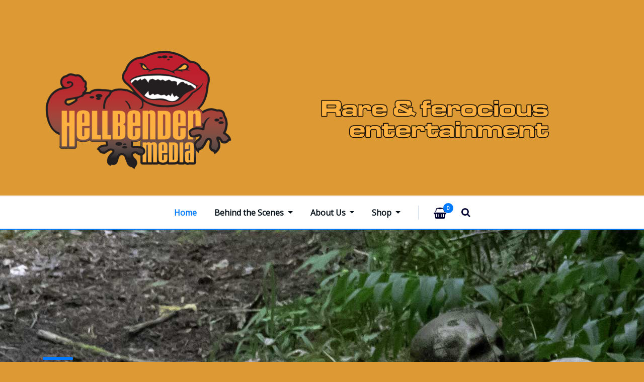

--- FILE ---
content_type: text/html; charset=UTF-8
request_url: https://www.hellbendermedia.com/?patreon-unlock-post=979
body_size: 26890
content:

<!DOCTYPE html>
<html lang="en-US">
<head>	
	<meta charset="UTF-8">
    <meta name="viewport" content="width=device-width, initial-scale=1">
    <meta http-equiv="x-ua-compatible" content="ie=edge">
	
	
	<title>Hellbender Media &#8211; Rare and ferocious entertainment</title>
<meta name='robots' content='max-image-preview:large' />
<script>window._wca = window._wca || [];</script>

<!-- Open Graph Meta Tags generated by Blog2Social 873 - https://www.blog2social.com -->
<meta property="og:title" content="Home"/>
<meta property="og:description" content=""/>
<meta property="og:url" content="/?patreon-unlock-post=979"/>
<meta property="og:type" content="website"/>
<!-- Open Graph Meta Tags generated by Blog2Social 873 - https://www.blog2social.com -->

<!-- Twitter Card generated by Blog2Social 873 - https://www.blog2social.com -->
<meta name="twitter:card" content="summary">
<meta name="twitter:title" content="Home"/>
<meta name="twitter:description" content=""/>
<!-- Twitter Card generated by Blog2Social 873 - https://www.blog2social.com -->
<meta name="author" content="scrappy"/>
<link rel='dns-prefetch' href='//stats.wp.com' />
<link rel='dns-prefetch' href='//capi-automation.s3.us-east-2.amazonaws.com' />
<link rel='dns-prefetch' href='//fonts.googleapis.com' />
<link rel="alternate" type="application/rss+xml" title="Hellbender Media &raquo; Feed" href="https://www.hellbendermedia.com/feed/" />
<link rel="alternate" title="oEmbed (JSON)" type="application/json+oembed" href="https://www.hellbendermedia.com/wp-json/oembed/1.0/embed?url=https%3A%2F%2Fwww.hellbendermedia.com%2F" />
<link rel="alternate" title="oEmbed (XML)" type="text/xml+oembed" href="https://www.hellbendermedia.com/wp-json/oembed/1.0/embed?url=https%3A%2F%2Fwww.hellbendermedia.com%2F&#038;format=xml" />
<style id='wp-img-auto-sizes-contain-inline-css' type='text/css'>
img:is([sizes=auto i],[sizes^="auto," i]){contain-intrinsic-size:3000px 1500px}
/*# sourceURL=wp-img-auto-sizes-contain-inline-css */
</style>
<style id='wp-emoji-styles-inline-css' type='text/css'>

	img.wp-smiley, img.emoji {
		display: inline !important;
		border: none !important;
		box-shadow: none !important;
		height: 1em !important;
		width: 1em !important;
		margin: 0 0.07em !important;
		vertical-align: -0.1em !important;
		background: none !important;
		padding: 0 !important;
	}
/*# sourceURL=wp-emoji-styles-inline-css */
</style>
<style id='wp-block-library-inline-css' type='text/css'>
:root{--wp-block-synced-color:#7a00df;--wp-block-synced-color--rgb:122,0,223;--wp-bound-block-color:var(--wp-block-synced-color);--wp-editor-canvas-background:#ddd;--wp-admin-theme-color:#007cba;--wp-admin-theme-color--rgb:0,124,186;--wp-admin-theme-color-darker-10:#006ba1;--wp-admin-theme-color-darker-10--rgb:0,107,160.5;--wp-admin-theme-color-darker-20:#005a87;--wp-admin-theme-color-darker-20--rgb:0,90,135;--wp-admin-border-width-focus:2px}@media (min-resolution:192dpi){:root{--wp-admin-border-width-focus:1.5px}}.wp-element-button{cursor:pointer}:root .has-very-light-gray-background-color{background-color:#eee}:root .has-very-dark-gray-background-color{background-color:#313131}:root .has-very-light-gray-color{color:#eee}:root .has-very-dark-gray-color{color:#313131}:root .has-vivid-green-cyan-to-vivid-cyan-blue-gradient-background{background:linear-gradient(135deg,#00d084,#0693e3)}:root .has-purple-crush-gradient-background{background:linear-gradient(135deg,#34e2e4,#4721fb 50%,#ab1dfe)}:root .has-hazy-dawn-gradient-background{background:linear-gradient(135deg,#faaca8,#dad0ec)}:root .has-subdued-olive-gradient-background{background:linear-gradient(135deg,#fafae1,#67a671)}:root .has-atomic-cream-gradient-background{background:linear-gradient(135deg,#fdd79a,#004a59)}:root .has-nightshade-gradient-background{background:linear-gradient(135deg,#330968,#31cdcf)}:root .has-midnight-gradient-background{background:linear-gradient(135deg,#020381,#2874fc)}:root{--wp--preset--font-size--normal:16px;--wp--preset--font-size--huge:42px}.has-regular-font-size{font-size:1em}.has-larger-font-size{font-size:2.625em}.has-normal-font-size{font-size:var(--wp--preset--font-size--normal)}.has-huge-font-size{font-size:var(--wp--preset--font-size--huge)}.has-text-align-center{text-align:center}.has-text-align-left{text-align:left}.has-text-align-right{text-align:right}.has-fit-text{white-space:nowrap!important}#end-resizable-editor-section{display:none}.aligncenter{clear:both}.items-justified-left{justify-content:flex-start}.items-justified-center{justify-content:center}.items-justified-right{justify-content:flex-end}.items-justified-space-between{justify-content:space-between}.screen-reader-text{border:0;clip-path:inset(50%);height:1px;margin:-1px;overflow:hidden;padding:0;position:absolute;width:1px;word-wrap:normal!important}.screen-reader-text:focus{background-color:#ddd;clip-path:none;color:#444;display:block;font-size:1em;height:auto;left:5px;line-height:normal;padding:15px 23px 14px;text-decoration:none;top:5px;width:auto;z-index:100000}html :where(.has-border-color){border-style:solid}html :where([style*=border-top-color]){border-top-style:solid}html :where([style*=border-right-color]){border-right-style:solid}html :where([style*=border-bottom-color]){border-bottom-style:solid}html :where([style*=border-left-color]){border-left-style:solid}html :where([style*=border-width]){border-style:solid}html :where([style*=border-top-width]){border-top-style:solid}html :where([style*=border-right-width]){border-right-style:solid}html :where([style*=border-bottom-width]){border-bottom-style:solid}html :where([style*=border-left-width]){border-left-style:solid}html :where(img[class*=wp-image-]){height:auto;max-width:100%}:where(figure){margin:0 0 1em}html :where(.is-position-sticky){--wp-admin--admin-bar--position-offset:var(--wp-admin--admin-bar--height,0px)}@media screen and (max-width:600px){html :where(.is-position-sticky){--wp-admin--admin-bar--position-offset:0px}}

/*# sourceURL=wp-block-library-inline-css */
</style><style id='wp-block-image-inline-css' type='text/css'>
.wp-block-image>a,.wp-block-image>figure>a{display:inline-block}.wp-block-image img{box-sizing:border-box;height:auto;max-width:100%;vertical-align:bottom}@media not (prefers-reduced-motion){.wp-block-image img.hide{visibility:hidden}.wp-block-image img.show{animation:show-content-image .4s}}.wp-block-image[style*=border-radius] img,.wp-block-image[style*=border-radius]>a{border-radius:inherit}.wp-block-image.has-custom-border img{box-sizing:border-box}.wp-block-image.aligncenter{text-align:center}.wp-block-image.alignfull>a,.wp-block-image.alignwide>a{width:100%}.wp-block-image.alignfull img,.wp-block-image.alignwide img{height:auto;width:100%}.wp-block-image .aligncenter,.wp-block-image .alignleft,.wp-block-image .alignright,.wp-block-image.aligncenter,.wp-block-image.alignleft,.wp-block-image.alignright{display:table}.wp-block-image .aligncenter>figcaption,.wp-block-image .alignleft>figcaption,.wp-block-image .alignright>figcaption,.wp-block-image.aligncenter>figcaption,.wp-block-image.alignleft>figcaption,.wp-block-image.alignright>figcaption{caption-side:bottom;display:table-caption}.wp-block-image .alignleft{float:left;margin:.5em 1em .5em 0}.wp-block-image .alignright{float:right;margin:.5em 0 .5em 1em}.wp-block-image .aligncenter{margin-left:auto;margin-right:auto}.wp-block-image :where(figcaption){margin-bottom:1em;margin-top:.5em}.wp-block-image.is-style-circle-mask img{border-radius:9999px}@supports ((-webkit-mask-image:none) or (mask-image:none)) or (-webkit-mask-image:none){.wp-block-image.is-style-circle-mask img{border-radius:0;-webkit-mask-image:url('data:image/svg+xml;utf8,<svg viewBox="0 0 100 100" xmlns="http://www.w3.org/2000/svg"><circle cx="50" cy="50" r="50"/></svg>');mask-image:url('data:image/svg+xml;utf8,<svg viewBox="0 0 100 100" xmlns="http://www.w3.org/2000/svg"><circle cx="50" cy="50" r="50"/></svg>');mask-mode:alpha;-webkit-mask-position:center;mask-position:center;-webkit-mask-repeat:no-repeat;mask-repeat:no-repeat;-webkit-mask-size:contain;mask-size:contain}}:root :where(.wp-block-image.is-style-rounded img,.wp-block-image .is-style-rounded img){border-radius:9999px}.wp-block-image figure{margin:0}.wp-lightbox-container{display:flex;flex-direction:column;position:relative}.wp-lightbox-container img{cursor:zoom-in}.wp-lightbox-container img:hover+button{opacity:1}.wp-lightbox-container button{align-items:center;backdrop-filter:blur(16px) saturate(180%);background-color:#5a5a5a40;border:none;border-radius:4px;cursor:zoom-in;display:flex;height:20px;justify-content:center;opacity:0;padding:0;position:absolute;right:16px;text-align:center;top:16px;width:20px;z-index:100}@media not (prefers-reduced-motion){.wp-lightbox-container button{transition:opacity .2s ease}}.wp-lightbox-container button:focus-visible{outline:3px auto #5a5a5a40;outline:3px auto -webkit-focus-ring-color;outline-offset:3px}.wp-lightbox-container button:hover{cursor:pointer;opacity:1}.wp-lightbox-container button:focus{opacity:1}.wp-lightbox-container button:focus,.wp-lightbox-container button:hover,.wp-lightbox-container button:not(:hover):not(:active):not(.has-background){background-color:#5a5a5a40;border:none}.wp-lightbox-overlay{box-sizing:border-box;cursor:zoom-out;height:100vh;left:0;overflow:hidden;position:fixed;top:0;visibility:hidden;width:100%;z-index:100000}.wp-lightbox-overlay .close-button{align-items:center;cursor:pointer;display:flex;justify-content:center;min-height:40px;min-width:40px;padding:0;position:absolute;right:calc(env(safe-area-inset-right) + 16px);top:calc(env(safe-area-inset-top) + 16px);z-index:5000000}.wp-lightbox-overlay .close-button:focus,.wp-lightbox-overlay .close-button:hover,.wp-lightbox-overlay .close-button:not(:hover):not(:active):not(.has-background){background:none;border:none}.wp-lightbox-overlay .lightbox-image-container{height:var(--wp--lightbox-container-height);left:50%;overflow:hidden;position:absolute;top:50%;transform:translate(-50%,-50%);transform-origin:top left;width:var(--wp--lightbox-container-width);z-index:9999999999}.wp-lightbox-overlay .wp-block-image{align-items:center;box-sizing:border-box;display:flex;height:100%;justify-content:center;margin:0;position:relative;transform-origin:0 0;width:100%;z-index:3000000}.wp-lightbox-overlay .wp-block-image img{height:var(--wp--lightbox-image-height);min-height:var(--wp--lightbox-image-height);min-width:var(--wp--lightbox-image-width);width:var(--wp--lightbox-image-width)}.wp-lightbox-overlay .wp-block-image figcaption{display:none}.wp-lightbox-overlay button{background:none;border:none}.wp-lightbox-overlay .scrim{background-color:#fff;height:100%;opacity:.9;position:absolute;width:100%;z-index:2000000}.wp-lightbox-overlay.active{visibility:visible}@media not (prefers-reduced-motion){.wp-lightbox-overlay.active{animation:turn-on-visibility .25s both}.wp-lightbox-overlay.active img{animation:turn-on-visibility .35s both}.wp-lightbox-overlay.show-closing-animation:not(.active){animation:turn-off-visibility .35s both}.wp-lightbox-overlay.show-closing-animation:not(.active) img{animation:turn-off-visibility .25s both}.wp-lightbox-overlay.zoom.active{animation:none;opacity:1;visibility:visible}.wp-lightbox-overlay.zoom.active .lightbox-image-container{animation:lightbox-zoom-in .4s}.wp-lightbox-overlay.zoom.active .lightbox-image-container img{animation:none}.wp-lightbox-overlay.zoom.active .scrim{animation:turn-on-visibility .4s forwards}.wp-lightbox-overlay.zoom.show-closing-animation:not(.active){animation:none}.wp-lightbox-overlay.zoom.show-closing-animation:not(.active) .lightbox-image-container{animation:lightbox-zoom-out .4s}.wp-lightbox-overlay.zoom.show-closing-animation:not(.active) .lightbox-image-container img{animation:none}.wp-lightbox-overlay.zoom.show-closing-animation:not(.active) .scrim{animation:turn-off-visibility .4s forwards}}@keyframes show-content-image{0%{visibility:hidden}99%{visibility:hidden}to{visibility:visible}}@keyframes turn-on-visibility{0%{opacity:0}to{opacity:1}}@keyframes turn-off-visibility{0%{opacity:1;visibility:visible}99%{opacity:0;visibility:visible}to{opacity:0;visibility:hidden}}@keyframes lightbox-zoom-in{0%{transform:translate(calc((-100vw + var(--wp--lightbox-scrollbar-width))/2 + var(--wp--lightbox-initial-left-position)),calc(-50vh + var(--wp--lightbox-initial-top-position))) scale(var(--wp--lightbox-scale))}to{transform:translate(-50%,-50%) scale(1)}}@keyframes lightbox-zoom-out{0%{transform:translate(-50%,-50%) scale(1);visibility:visible}99%{visibility:visible}to{transform:translate(calc((-100vw + var(--wp--lightbox-scrollbar-width))/2 + var(--wp--lightbox-initial-left-position)),calc(-50vh + var(--wp--lightbox-initial-top-position))) scale(var(--wp--lightbox-scale));visibility:hidden}}
/*# sourceURL=https://www.hellbendermedia.com/wp-includes/blocks/image/style.min.css */
</style>
<style id='wp-block-embed-inline-css' type='text/css'>
.wp-block-embed.alignleft,.wp-block-embed.alignright,.wp-block[data-align=left]>[data-type="core/embed"],.wp-block[data-align=right]>[data-type="core/embed"]{max-width:360px;width:100%}.wp-block-embed.alignleft .wp-block-embed__wrapper,.wp-block-embed.alignright .wp-block-embed__wrapper,.wp-block[data-align=left]>[data-type="core/embed"] .wp-block-embed__wrapper,.wp-block[data-align=right]>[data-type="core/embed"] .wp-block-embed__wrapper{min-width:280px}.wp-block-cover .wp-block-embed{min-height:240px;min-width:320px}.wp-block-embed{overflow-wrap:break-word}.wp-block-embed :where(figcaption){margin-bottom:1em;margin-top:.5em}.wp-block-embed iframe{max-width:100%}.wp-block-embed__wrapper{position:relative}.wp-embed-responsive .wp-has-aspect-ratio .wp-block-embed__wrapper:before{content:"";display:block;padding-top:50%}.wp-embed-responsive .wp-has-aspect-ratio iframe{bottom:0;height:100%;left:0;position:absolute;right:0;top:0;width:100%}.wp-embed-responsive .wp-embed-aspect-21-9 .wp-block-embed__wrapper:before{padding-top:42.85%}.wp-embed-responsive .wp-embed-aspect-18-9 .wp-block-embed__wrapper:before{padding-top:50%}.wp-embed-responsive .wp-embed-aspect-16-9 .wp-block-embed__wrapper:before{padding-top:56.25%}.wp-embed-responsive .wp-embed-aspect-4-3 .wp-block-embed__wrapper:before{padding-top:75%}.wp-embed-responsive .wp-embed-aspect-1-1 .wp-block-embed__wrapper:before{padding-top:100%}.wp-embed-responsive .wp-embed-aspect-9-16 .wp-block-embed__wrapper:before{padding-top:177.77%}.wp-embed-responsive .wp-embed-aspect-1-2 .wp-block-embed__wrapper:before{padding-top:200%}
/*# sourceURL=https://www.hellbendermedia.com/wp-includes/blocks/embed/style.min.css */
</style>
<style id='wp-block-paragraph-inline-css' type='text/css'>
.is-small-text{font-size:.875em}.is-regular-text{font-size:1em}.is-large-text{font-size:2.25em}.is-larger-text{font-size:3em}.has-drop-cap:not(:focus):first-letter{float:left;font-size:8.4em;font-style:normal;font-weight:100;line-height:.68;margin:.05em .1em 0 0;text-transform:uppercase}body.rtl .has-drop-cap:not(:focus):first-letter{float:none;margin-left:.1em}p.has-drop-cap.has-background{overflow:hidden}:root :where(p.has-background){padding:1.25em 2.375em}:where(p.has-text-color:not(.has-link-color)) a{color:inherit}p.has-text-align-left[style*="writing-mode:vertical-lr"],p.has-text-align-right[style*="writing-mode:vertical-rl"]{rotate:180deg}
/*# sourceURL=https://www.hellbendermedia.com/wp-includes/blocks/paragraph/style.min.css */
</style>
<style id='global-styles-inline-css' type='text/css'>
:root{--wp--preset--aspect-ratio--square: 1;--wp--preset--aspect-ratio--4-3: 4/3;--wp--preset--aspect-ratio--3-4: 3/4;--wp--preset--aspect-ratio--3-2: 3/2;--wp--preset--aspect-ratio--2-3: 2/3;--wp--preset--aspect-ratio--16-9: 16/9;--wp--preset--aspect-ratio--9-16: 9/16;--wp--preset--color--black: #000000;--wp--preset--color--cyan-bluish-gray: #abb8c3;--wp--preset--color--white: #ffffff;--wp--preset--color--pale-pink: #f78da7;--wp--preset--color--vivid-red: #cf2e2e;--wp--preset--color--luminous-vivid-orange: #ff6900;--wp--preset--color--luminous-vivid-amber: #fcb900;--wp--preset--color--light-green-cyan: #7bdcb5;--wp--preset--color--vivid-green-cyan: #00d084;--wp--preset--color--pale-cyan-blue: #8ed1fc;--wp--preset--color--vivid-cyan-blue: #0693e3;--wp--preset--color--vivid-purple: #9b51e0;--wp--preset--gradient--vivid-cyan-blue-to-vivid-purple: linear-gradient(135deg,rgb(6,147,227) 0%,rgb(155,81,224) 100%);--wp--preset--gradient--light-green-cyan-to-vivid-green-cyan: linear-gradient(135deg,rgb(122,220,180) 0%,rgb(0,208,130) 100%);--wp--preset--gradient--luminous-vivid-amber-to-luminous-vivid-orange: linear-gradient(135deg,rgb(252,185,0) 0%,rgb(255,105,0) 100%);--wp--preset--gradient--luminous-vivid-orange-to-vivid-red: linear-gradient(135deg,rgb(255,105,0) 0%,rgb(207,46,46) 100%);--wp--preset--gradient--very-light-gray-to-cyan-bluish-gray: linear-gradient(135deg,rgb(238,238,238) 0%,rgb(169,184,195) 100%);--wp--preset--gradient--cool-to-warm-spectrum: linear-gradient(135deg,rgb(74,234,220) 0%,rgb(151,120,209) 20%,rgb(207,42,186) 40%,rgb(238,44,130) 60%,rgb(251,105,98) 80%,rgb(254,248,76) 100%);--wp--preset--gradient--blush-light-purple: linear-gradient(135deg,rgb(255,206,236) 0%,rgb(152,150,240) 100%);--wp--preset--gradient--blush-bordeaux: linear-gradient(135deg,rgb(254,205,165) 0%,rgb(254,45,45) 50%,rgb(107,0,62) 100%);--wp--preset--gradient--luminous-dusk: linear-gradient(135deg,rgb(255,203,112) 0%,rgb(199,81,192) 50%,rgb(65,88,208) 100%);--wp--preset--gradient--pale-ocean: linear-gradient(135deg,rgb(255,245,203) 0%,rgb(182,227,212) 50%,rgb(51,167,181) 100%);--wp--preset--gradient--electric-grass: linear-gradient(135deg,rgb(202,248,128) 0%,rgb(113,206,126) 100%);--wp--preset--gradient--midnight: linear-gradient(135deg,rgb(2,3,129) 0%,rgb(40,116,252) 100%);--wp--preset--font-size--small: 13px;--wp--preset--font-size--medium: 20px;--wp--preset--font-size--large: 36px;--wp--preset--font-size--x-large: 42px;--wp--preset--spacing--20: 0.44rem;--wp--preset--spacing--30: 0.67rem;--wp--preset--spacing--40: 1rem;--wp--preset--spacing--50: 1.5rem;--wp--preset--spacing--60: 2.25rem;--wp--preset--spacing--70: 3.38rem;--wp--preset--spacing--80: 5.06rem;--wp--preset--shadow--natural: 6px 6px 9px rgba(0, 0, 0, 0.2);--wp--preset--shadow--deep: 12px 12px 50px rgba(0, 0, 0, 0.4);--wp--preset--shadow--sharp: 6px 6px 0px rgba(0, 0, 0, 0.2);--wp--preset--shadow--outlined: 6px 6px 0px -3px rgb(255, 255, 255), 6px 6px rgb(0, 0, 0);--wp--preset--shadow--crisp: 6px 6px 0px rgb(0, 0, 0);}:where(.is-layout-flex){gap: 0.5em;}:where(.is-layout-grid){gap: 0.5em;}body .is-layout-flex{display: flex;}.is-layout-flex{flex-wrap: wrap;align-items: center;}.is-layout-flex > :is(*, div){margin: 0;}body .is-layout-grid{display: grid;}.is-layout-grid > :is(*, div){margin: 0;}:where(.wp-block-columns.is-layout-flex){gap: 2em;}:where(.wp-block-columns.is-layout-grid){gap: 2em;}:where(.wp-block-post-template.is-layout-flex){gap: 1.25em;}:where(.wp-block-post-template.is-layout-grid){gap: 1.25em;}.has-black-color{color: var(--wp--preset--color--black) !important;}.has-cyan-bluish-gray-color{color: var(--wp--preset--color--cyan-bluish-gray) !important;}.has-white-color{color: var(--wp--preset--color--white) !important;}.has-pale-pink-color{color: var(--wp--preset--color--pale-pink) !important;}.has-vivid-red-color{color: var(--wp--preset--color--vivid-red) !important;}.has-luminous-vivid-orange-color{color: var(--wp--preset--color--luminous-vivid-orange) !important;}.has-luminous-vivid-amber-color{color: var(--wp--preset--color--luminous-vivid-amber) !important;}.has-light-green-cyan-color{color: var(--wp--preset--color--light-green-cyan) !important;}.has-vivid-green-cyan-color{color: var(--wp--preset--color--vivid-green-cyan) !important;}.has-pale-cyan-blue-color{color: var(--wp--preset--color--pale-cyan-blue) !important;}.has-vivid-cyan-blue-color{color: var(--wp--preset--color--vivid-cyan-blue) !important;}.has-vivid-purple-color{color: var(--wp--preset--color--vivid-purple) !important;}.has-black-background-color{background-color: var(--wp--preset--color--black) !important;}.has-cyan-bluish-gray-background-color{background-color: var(--wp--preset--color--cyan-bluish-gray) !important;}.has-white-background-color{background-color: var(--wp--preset--color--white) !important;}.has-pale-pink-background-color{background-color: var(--wp--preset--color--pale-pink) !important;}.has-vivid-red-background-color{background-color: var(--wp--preset--color--vivid-red) !important;}.has-luminous-vivid-orange-background-color{background-color: var(--wp--preset--color--luminous-vivid-orange) !important;}.has-luminous-vivid-amber-background-color{background-color: var(--wp--preset--color--luminous-vivid-amber) !important;}.has-light-green-cyan-background-color{background-color: var(--wp--preset--color--light-green-cyan) !important;}.has-vivid-green-cyan-background-color{background-color: var(--wp--preset--color--vivid-green-cyan) !important;}.has-pale-cyan-blue-background-color{background-color: var(--wp--preset--color--pale-cyan-blue) !important;}.has-vivid-cyan-blue-background-color{background-color: var(--wp--preset--color--vivid-cyan-blue) !important;}.has-vivid-purple-background-color{background-color: var(--wp--preset--color--vivid-purple) !important;}.has-black-border-color{border-color: var(--wp--preset--color--black) !important;}.has-cyan-bluish-gray-border-color{border-color: var(--wp--preset--color--cyan-bluish-gray) !important;}.has-white-border-color{border-color: var(--wp--preset--color--white) !important;}.has-pale-pink-border-color{border-color: var(--wp--preset--color--pale-pink) !important;}.has-vivid-red-border-color{border-color: var(--wp--preset--color--vivid-red) !important;}.has-luminous-vivid-orange-border-color{border-color: var(--wp--preset--color--luminous-vivid-orange) !important;}.has-luminous-vivid-amber-border-color{border-color: var(--wp--preset--color--luminous-vivid-amber) !important;}.has-light-green-cyan-border-color{border-color: var(--wp--preset--color--light-green-cyan) !important;}.has-vivid-green-cyan-border-color{border-color: var(--wp--preset--color--vivid-green-cyan) !important;}.has-pale-cyan-blue-border-color{border-color: var(--wp--preset--color--pale-cyan-blue) !important;}.has-vivid-cyan-blue-border-color{border-color: var(--wp--preset--color--vivid-cyan-blue) !important;}.has-vivid-purple-border-color{border-color: var(--wp--preset--color--vivid-purple) !important;}.has-vivid-cyan-blue-to-vivid-purple-gradient-background{background: var(--wp--preset--gradient--vivid-cyan-blue-to-vivid-purple) !important;}.has-light-green-cyan-to-vivid-green-cyan-gradient-background{background: var(--wp--preset--gradient--light-green-cyan-to-vivid-green-cyan) !important;}.has-luminous-vivid-amber-to-luminous-vivid-orange-gradient-background{background: var(--wp--preset--gradient--luminous-vivid-amber-to-luminous-vivid-orange) !important;}.has-luminous-vivid-orange-to-vivid-red-gradient-background{background: var(--wp--preset--gradient--luminous-vivid-orange-to-vivid-red) !important;}.has-very-light-gray-to-cyan-bluish-gray-gradient-background{background: var(--wp--preset--gradient--very-light-gray-to-cyan-bluish-gray) !important;}.has-cool-to-warm-spectrum-gradient-background{background: var(--wp--preset--gradient--cool-to-warm-spectrum) !important;}.has-blush-light-purple-gradient-background{background: var(--wp--preset--gradient--blush-light-purple) !important;}.has-blush-bordeaux-gradient-background{background: var(--wp--preset--gradient--blush-bordeaux) !important;}.has-luminous-dusk-gradient-background{background: var(--wp--preset--gradient--luminous-dusk) !important;}.has-pale-ocean-gradient-background{background: var(--wp--preset--gradient--pale-ocean) !important;}.has-electric-grass-gradient-background{background: var(--wp--preset--gradient--electric-grass) !important;}.has-midnight-gradient-background{background: var(--wp--preset--gradient--midnight) !important;}.has-small-font-size{font-size: var(--wp--preset--font-size--small) !important;}.has-medium-font-size{font-size: var(--wp--preset--font-size--medium) !important;}.has-large-font-size{font-size: var(--wp--preset--font-size--large) !important;}.has-x-large-font-size{font-size: var(--wp--preset--font-size--x-large) !important;}
/*# sourceURL=global-styles-inline-css */
</style>

<style id='classic-theme-styles-inline-css' type='text/css'>
/*! This file is auto-generated */
.wp-block-button__link{color:#fff;background-color:#32373c;border-radius:9999px;box-shadow:none;text-decoration:none;padding:calc(.667em + 2px) calc(1.333em + 2px);font-size:1.125em}.wp-block-file__button{background:#32373c;color:#fff;text-decoration:none}
/*# sourceURL=/wp-includes/css/classic-themes.min.css */
</style>
<link rel='stylesheet' id='ptam-style-css-editor-css' href='https://www.hellbendermedia.com/wp-content/plugins/post-type-archive-mapping/dist/blockstyles.css?ver=all' type='text/css' media='all' />
<link rel='stylesheet' id='pb-accordion-blocks-style-css' href='https://www.hellbendermedia.com/wp-content/plugins/accordion-blocks/build/index.css?ver=1.5.0' type='text/css' media='all' />
<link rel='stylesheet' id='woo-related-products-css' href='https://www.hellbendermedia.com/wp-content/plugins/woo-related-products-refresh-on-reload/public/css/woo-related-products-public.css?ver=1.0.0' type='text/css' media='all' />
<link rel='stylesheet' id='woocommerce-layout-css' href='https://www.hellbendermedia.com/wp-content/plugins/woocommerce/assets/css/woocommerce-layout.css?ver=10.4.3' type='text/css' media='all' />
<style id='woocommerce-layout-inline-css' type='text/css'>

	.infinite-scroll .woocommerce-pagination {
		display: none;
	}
/*# sourceURL=woocommerce-layout-inline-css */
</style>
<link rel='stylesheet' id='woocommerce-smallscreen-css' href='https://www.hellbendermedia.com/wp-content/plugins/woocommerce/assets/css/woocommerce-smallscreen.css?ver=10.4.3' type='text/css' media='only screen and (max-width: 768px)' />
<link rel='stylesheet' id='woocommerce-general-css' href='https://www.hellbendermedia.com/wp-content/plugins/woocommerce/assets/css/woocommerce.css?ver=10.4.3' type='text/css' media='all' />
<style id='woocommerce-inline-inline-css' type='text/css'>
.woocommerce form .form-row .required { visibility: visible; }
/*# sourceURL=woocommerce-inline-inline-css */
</style>
<link rel='stylesheet' id='bootstrap-css' href='https://www.hellbendermedia.com/wp-content/themes/arilewp-pro/assets/css/bootstrap.css?ver=6.9' type='text/css' media='all' />
<link rel='stylesheet' id='font-awesome-css' href='https://www.hellbendermedia.com/wp-content/themes/arilewp-pro/assets/css/font-awesome/css/font-awesome.min.css?ver=4.7.0' type='text/css' media='all' />
<link rel='stylesheet' id='arilewp-style-css' href='https://www.hellbendermedia.com/wp-content/themes/arilewp-pro-child-theme/style.css?ver=6.9' type='text/css' media='all' />
<link rel='stylesheet' id='theme-default-css' href='https://www.hellbendermedia.com/wp-content/themes/arilewp-pro/assets/css/theme-default.css?ver=6.9' type='text/css' media='all' />
<link rel='stylesheet' id='arilewp-animate-css-css' href='https://www.hellbendermedia.com/wp-content/themes/arilewp-pro/assets/css/animate.css?ver=6.9' type='text/css' media='all' />
<link rel='stylesheet' id='owl.carousel-css-css' href='https://www.hellbendermedia.com/wp-content/themes/arilewp-pro/assets/css/owl.carousel.css?ver=6.9' type='text/css' media='all' />
<link rel='stylesheet' id='bootstrap-smartmenus-css-css' href='https://www.hellbendermedia.com/wp-content/themes/arilewp-pro/assets/css/bootstrap-smartmenus.css?ver=6.9' type='text/css' media='all' />
<link rel='stylesheet' id='arilewp-lightbox-css-css' href='https://www.hellbendermedia.com/wp-content/themes/arilewp-pro/assets/css/lightbox.css?ver=6.9' type='text/css' media='all' />
<link rel='stylesheet' id='arilewp-google-fonts-css' href='//fonts.googleapis.com/css?family=ABeeZee%7CAbel%7CAbril+Fatface%7CAclonica%7CAcme%7CActor%7CAdamina%7CAdvent+Pro%7CAguafina+Script%7CAkronim%7CAladin%7CAldrich%7CAlef%7CAlegreya%7CAlegreya+SC%7CAlegreya+Sans%7CAlegreya+Sans+SC%7CAlex+Brush%7CAlfa+Slab+One%7CAlice%7CAlike%7CAlike+Angular%7CAllan%7CAllerta%7CAllerta+Stencil%7CAllura%7CAlmendra%7CAlmendra+Display%7CAlmendra+SC%7CAmarante%7CAmaranth%7CAmatic+SC%7CAmatica+SC%7CAmethysta%7CAmiko%7CAmiri%7CAmita%7CAnaheim%7CAndada%7CAndika%7CAngkor%7CAnnie+Use+Your+Telescope%7CAnonymous+Pro%7CAntic%7CAntic+Didone%7CAntic+Slab%7CAnton%7CArapey%7CArbutus%7CArbutus+Slab%7CArchitects+Daughter%7CArchivo+Black%7CArchivo+Narrow%7CAref+Ruqaa%7CArima+Madurai%7CArimo%7CArizonia%7CArmata%7CArtifika%7CArvo%7CArya%7CAsap%7CAsar%7CAsset%7CAssistant%7CAstloch%7CAsul%7CAthiti%7CAtma%7CAtomic+Age%7CAubrey%7CAudiowide%7CAutour+One%7CAverage%7CAverage+Sans%7CAveria+Gruesa+Libre%7CAveria+Libre%7CAveria+Sans+Libre%7CAveria+Serif+Libre%7CBad+Script%7CBaloo%7CBaloo+Bhai%7CBaloo+Da%7CBaloo+Thambi%7CBalthazar%7CBangers%7CBasic%7CBattambang%7CBaumans%7CBayon%7CBelgrano%7CBelleza%7CBenchNine%7CBentham%7CBerkshire+Swash%7CBevan%7CBigelow+Rules%7CBigshot+One%7CBilbo%7CBilbo+Swash+Caps%7CBioRhyme%7CBioRhyme+Expanded%7CBiryani%7CBitter%7CBlack+Ops+One%7CBokor%7CBonbon%7CBoogaloo%7CBowlby+One%7CBowlby+One+SC%7CBrawler%7CBree+Serif%7CBubblegum+Sans%7CBubbler+One%7CBuda%7CBuenard%7CBungee%7CBungee+Hairline%7CBungee+Inline%7CBungee+Outline%7CBungee+Shade%7CButcherman%7CButterfly+Kids%7CCabin%7CCabin+Condensed%7CCabin+Sketch%7CCaesar+Dressing%7CCagliostro%7CCairo%7CCalligraffitti%7CCambay%7CCambo%7CCandal%7CCantarell%7CCantata+One%7CCantora+One%7CCapriola%7CCardo%7CCarme%7CCarrois+Gothic%7CCarrois+Gothic+SC%7CCarter+One%7CCatamaran%7CCaudex%7CCaveat%7CCaveat+Brush%7CCedarville+Cursive%7CCeviche+One%7CChanga%7CChanga+One%7CChango%7CChathura%7CChau+Philomene+One%7CChela+One%7CChelsea+Market%7CChenla%7CCherry+Cream+Soda%7CCherry+Swash%7CChewy%7CChicle%7CChivo%7CChonburi%7CCinzel%7CCinzel+Decorative%7CClicker+Script%7CCoda%7CCoda+Caption%7CCodystar%7CCoiny%7CCombo%7CComfortaa%7CComing+Soon%7CConcert+One%7CCondiment%7CContent%7CContrail+One%7CConvergence%7CCookie%7CCopse%7CCorben%7CCormorant%7CCormorant+Garamond%7CCormorant+Infant%7CCormorant+SC%7CCormorant+Unicase%7CCormorant+Upright%7CCourgette%7CCousine%7CCoustard%7CCovered+By+Your+Grace%7CCrafty+Girls%7CCreepster%7CCrete+Round%7CCrimson+Text%7CCroissant+One%7CCrushed%7CCuprum%7CCutive%7CCutive+Mono%7CDamion%7CDancing+Script%7CDangrek%7CDavid+Libre%7CDawning+of+a+New+Day%7CDays+One%7CDekko%7CDelius%7CDelius+Swash+Caps%7CDelius+Unicase%7CDella+Respira%7CDenk+One%7CDevonshire%7CDhurjati%7CDidact+Gothic%7CDiplomata%7CDiplomata+SC%7CDomine%7CDonegal+One%7CDoppio+One%7CDorsa%7CDosis%7CDr+Sugiyama%7CDroid+Sans%7CDroid+Sans+Mono%7CDroid+Serif%7CDuru+Sans%7CDynalight%7CEB+Garamond%7CEagle+Lake%7CEater%7CEconomica%7CEczar%7CEk+Mukta%7CEl+Messiri%7CElectrolize%7CElsie%7CElsie+Swash+Caps%7CEmblema+One%7CEmilys+Candy%7CEngagement%7CEnglebert%7CEnriqueta%7CErica+One%7CEsteban%7CEuphoria+Script%7CEwert%7CExo%7CExo+2%7CExpletus+Sans%7CFanwood+Text%7CFarsan%7CFascinate%7CFascinate+Inline%7CFaster+One%7CFasthand%7CFauna+One%7CFederant%7CFedero%7CFelipa%7CFenix%7CFinger+Paint%7CFira+Mono%7CFira+Sans%7CFjalla+One%7CFjord+One%7CFlamenco%7CFlavors%7CFondamento%7CFontdiner+Swanky%7CForum%7CFrancois+One%7CFrank+Ruhl+Libre%7CFreckle+Face%7CFredericka+the+Great%7CFredoka+One%7CFreehand%7CFresca%7CFrijole%7CFruktur%7CFugaz+One%7CGFS+Didot%7CGFS+Neohellenic%7CGabriela%7CGafata%7CGalada%7CGaldeano%7CGalindo%7CGentium+Basic%7CGentium+Book+Basic%7CGeo%7CGeostar%7CGeostar+Fill%7CGermania+One%7CGidugu%7CGilda+Display%7CGive+You+Glory%7CGlass+Antiqua%7CGlegoo%7CGloria+Hallelujah%7CGoblin+One%7CGochi+Hand%7CGorditas%7CGoudy+Bookletter+1911%7CGraduate%7CGrand+Hotel%7CGravitas+One%7CGreat+Vibes%7CGriffy%7CGruppo%7CGudea%7CGurajada%7CHabibi%7CHalant%7CHammersmith+One%7CHanalei%7CHanalei+Fill%7CHandlee%7CHanuman%7CHappy+Monkey%7CHarmattan%7CHeadland+One%7CHeebo%7CHenny+Penny%7CHerr+Von+Muellerhoff%7CHind%7CHind+Guntur%7CHind+Madurai%7CHind+Siliguri%7CHind+Vadodara%7CHoltwood+One+SC%7CHomemade+Apple%7CHomenaje%7CIM+Fell+DW+Pica%7CIM+Fell+DW+Pica+SC%7CIM+Fell+Double+Pica%7CIM+Fell+Double+Pica+SC%7CIM+Fell+English%7CIM+Fell+English+SC%7CIM+Fell+French+Canon%7CIM+Fell+French+Canon+SC%7CIM+Fell+Great+Primer%7CIM+Fell+Great+Primer+SC%7CIceberg%7CIceland%7CImprima%7CInconsolata%7CInder%7CIndie+Flower%7CInika%7CInknut+Antiqua%7CIrish+Grover%7CIstok+Web%7CItaliana%7CItalianno%7CItim%7CJacques+Francois%7CJacques+Francois+Shadow%7CJaldi%7CJim+Nightshade%7CJockey+One%7CJolly+Lodger%7CJomhuria%7CJosefin+Sans%7CJosefin+Slab%7CJoti+One%7CJudson%7CJulee%7CJulius+Sans+One%7CJunge%7CJura%7CJust+Another+Hand%7CJust+Me+Again+Down+Here%7CKadwa%7CKalam%7CKameron%7CKanit%7CKantumruy%7CKarla%7CKarma%7CKatibeh%7CKaushan+Script%7CKavivanar%7CKavoon%7CKdam+Thmor%7CKeania+One%7CKelly+Slab%7CKenia%7CKhand%7CKhmer%7CKhula%7CKite+One%7CKnewave%7CKotta+One%7CKoulen%7CKranky%7CKreon%7CKristi%7CKrona+One%7CKumar+One%7CKumar+One+Outline%7CKurale%7CLa+Belle+Aurore%7CLaila%7CLakki+Reddy%7CLalezar%7CLancelot%7CLateef%7CLato%7CLeague+Script%7CLeckerli+One%7CLedger%7CLekton%7CLemon%7CLemonada%7CLibre+Baskerville%7CLibre+Franklin%7CLife+Savers%7CLilita+One%7CLily+Script+One%7CLimelight%7CLinden+Hill%7CLobster%7CLobster+Two%7CLondrina+Outline%7CLondrina+Shadow%7CLondrina+Sketch%7CLondrina+Solid%7CLora%7CLove+Ya+Like+A+Sister%7CLoved+by+the+King%7CLovers+Quarrel%7CLuckiest+Guy%7CLusitana%7CLustria%7CMacondo%7CMacondo+Swash+Caps%7CMada%7CMagra%7CMaiden+Orange%7CMaitree%7CMako%7CMallanna%7CMandali%7CMarcellus%7CMarcellus+SC%7CMarck+Script%7CMargarine%7CMarko+One%7CMarmelad%7CMartel%7CMartel+Sans%7CMarvel%7CMate%7CMate+SC%7CMaven+Pro%7CMcLaren%7CMeddon%7CMedievalSharp%7CMedula+One%7CMeera+Inimai%7CMegrim%7CMeie+Script%7CMerienda%7CMerienda+One%7CMerriweather%7CMerriweather+Sans%7CMetal%7CMetal+Mania%7CMetamorphous%7CMetrophobic%7CMichroma%7CMilonga%7CMiltonian%7CMiltonian+Tattoo%7CMiniver%7CMiriam+Libre%7CMirza%7CMiss+Fajardose%7CMitr%7CModak%7CModern+Antiqua%7CMogra%7CMolengo%7CMolle%7CMonda%7CMonofett%7CMonoton%7CMonsieur+La+Doulaise%7CMontaga%7CMontez%7CMontserrat%7CMontserrat+Alternates%7CMontserrat+Subrayada%7CMoul%7CMoulpali%7CMountains+of+Christmas%7CMouse+Memoirs%7CMr+Bedfort%7CMr+Dafoe%7CMr+De+Haviland%7CMrs+Saint+Delafield%7CMrs+Sheppards%7CMukta+Vaani%7CMuli%7CMystery+Quest%7CNTR%7CNeucha%7CNeuton%7CNew+Rocker%7CNews+Cycle%7CNiconne%7CNixie+One%7CNobile%7CNokora%7CNorican%7CNosifer%7CNothing+You+Could+Do%7CNoticia+Text%7CNoto+Sans%7CNoto+Serif%7CNova+Cut%7CNova+Flat%7CNova+Mono%7CNova+Oval%7CNova+Round%7CNova+Script%7CNova+Slim%7CNova+Square%7CNumans%7CNunito%7COdor+Mean+Chey%7COffside%7COld+Standard+TT%7COldenburg%7COleo+Script%7COleo+Script+Swash+Caps%7COpen+Sans%7COpen+Sans+Condensed%7COranienbaum%7COrbitron%7COregano%7COrienta%7COriginal+Surfer%7COswald%7COver+the+Rainbow%7COverlock%7COverlock+SC%7COvo%7COxygen%7COxygen+Mono%7CPT+Mono%7CPT+Sans%7CPT+Sans+Caption%7CPT+Sans+Narrow%7CPT+Serif%7CPT+Serif+Caption%7CPacifico%7CPalanquin%7CPalanquin+Dark%7CPaprika%7CParisienne%7CPassero+One%7CPassion+One%7CPathway+Gothic+One%7CPatrick+Hand%7CPatrick+Hand+SC%7CPattaya%7CPatua+One%7CPavanam%7CPaytone+One%7CPeddana%7CPeralta%7CPermanent+Marker%7CPetit+Formal+Script%7CPetrona%7CPhilosopher%7CPiedra%7CPinyon+Script%7CPirata+One%7CPlaster%7CPlay%7CPlayball%7CPlayfair+Display%7CPlayfair+Display+SC%7CPodkova%7CPoiret+One%7CPoller+One%7CPoly%7CPompiere%7CPontano+Sans%7CPoppins%7CPort+Lligat+Sans%7CPort+Lligat+Slab%7CPragati+Narrow%7CPrata%7CPreahvihear%7CPress+Start+2P%7CPridi%7CPrincess+Sofia%7CProciono%7CPrompt%7CProsto+One%7CProza+Libre%7CPuritan%7CPurple+Purse%7CQuando%7CQuantico%7CQuattrocento%7CQuattrocento+Sans%7CQuestrial%7CQuicksand%7CQuintessential%7CQwigley%7CRacing+Sans+One%7CRadley%7CRajdhani%7CRakkas%7CRaleway%7CRaleway+Dots%7CRamabhadra%7CRamaraja%7CRambla%7CRammetto+One%7CRanchers%7CRancho%7CRanga%7CRasa%7CRationale%7CRavi+Prakash%7CRedressed%7CReem+Kufi%7CReenie+Beanie%7CRevalia%7CRhodium+Libre%7CRibeye%7CRibeye+Marrow%7CRighteous%7CRisque%7CRoboto%7CRoboto+Condensed%7CRoboto+Mono%7CRoboto+Slab%7CRochester%7CRock+Salt%7CRokkitt%7CRomanesco%7CRopa+Sans%7CRosario%7CRosarivo%7CRouge+Script%7CRozha+One%7CRubik%7CRubik+Mono+One%7CRubik+One%7CRuda%7CRufina%7CRuge+Boogie%7CRuluko%7CRum+Raisin%7CRuslan+Display%7CRusso+One%7CRuthie%7CRye%7CSacramento%7CSahitya%7CSail%7CSalsa%7CSanchez%7CSancreek%7CSansita+One%7CSarala%7CSarina%7CSarpanch%7CSatisfy%7CScada%7CScheherazade%7CSchoolbell%7CScope+One%7CSeaweed+Script%7CSecular+One%7CSevillana%7CSeymour+One%7CShadows+Into+Light%7CShadows+Into+Light+Two%7CShanti%7CShare%7CShare+Tech%7CShare+Tech+Mono%7CShojumaru%7CShort+Stack%7CShrikhand%7CSiemreap%7CSigmar+One%7CSignika%7CSignika+Negative%7CSimonetta%7CSintony%7CSirin+Stencil%7CSix+Caps%7CSkranji%7CSlabo+13px%7CSlabo+27px%7CSlackey%7CSmokum%7CSmythe%7CSniglet%7CSnippet%7CSnowburst+One%7CSofadi+One%7CSofia%7CSonsie+One%7CSorts+Mill+Goudy%7CSource+Code+Pro%7CSource+Sans+Pro%7CSource+Serif+Pro%7CSpace+Mono%7CSpecial+Elite%7CSpicy+Rice%7CSpinnaker%7CSpirax%7CSquada+One%7CSree+Krushnadevaraya%7CSriracha%7CStalemate%7CStalinist+One%7CStardos+Stencil%7CStint+Ultra+Condensed%7CStint+Ultra+Expanded%7CStoke%7CStrait%7CSue+Ellen+Francisco%7CSuez+One%7CSumana%7CSunshiney%7CSupermercado+One%7CSura%7CSuranna%7CSuravaram%7CSuwannaphum%7CSwanky+and+Moo+Moo%7CSyncopate%7CTangerine%7CTaprom%7CTauri%7CTaviraj%7CTeko%7CTelex%7CTenali+Ramakrishna%7CTenor+Sans%7CText+Me+One%7CThe+Girl+Next+Door%7CTienne%7CTillana%7CTimmana%7CTinos%7CTitan+One%7CTitillium+Web%7CTrade+Winds%7CTrirong%7CTrocchi%7CTrochut%7CTrykker%7CTulpen+One%7CUbuntu%7CUbuntu+Condensed%7CUbuntu+Mono%7CUltra%7CUncial+Antiqua%7CUnderdog%7CUnica+One%7CUnifrakturCook%7CUnifrakturMaguntia%7CUnkempt%7CUnlock%7CUnna%7CVT323%7CVampiro+One%7CVarela%7CVarela+Round%7CVast+Shadow%7CVesper+Libre%7CVibur%7CVidaloka%7CViga%7CVoces%7CVolkhov%7CVollkorn%7CVoltaire%7CWaiting+for+the+Sunrise%7CWallpoet%7CWalter+Turncoat%7CWarnes%7CWellfleet%7CWendy+One%7CWire+One%7CWork+Sans%7CYanone+Kaffeesatz%7CYantramanav%7CYatra+One%7CYellowtail%7CYeseva+One%7CYesteryear%7CYrsa%7CZeyada&#038;subset=latin%2Clatin-ext' type='text/css' media='all' />
<link rel='stylesheet' id='newsletter-css' href='https://www.hellbendermedia.com/wp-content/plugins/newsletter/style.css?ver=9.1.0' type='text/css' media='all' />
<link rel='stylesheet' id='hurrytimer-css' href='https://www.hellbendermedia.com/wp-content/uploads/hurrytimer/css/1f59d6a0d4a5db54.css?ver=6.9' type='text/css' media='all' />
<link rel='stylesheet' id='parent-style-css' href='https://www.hellbendermedia.com/wp-content/themes/arilewp-pro/style.css?ver=6.9' type='text/css' media='all' />
<link rel='stylesheet' id='arilewp-pro-child-style-css' href='https://www.hellbendermedia.com/wp-content/themes/arilewp-pro-child-theme/style.css?ver=6.9' type='text/css' media='all' />
<script type="text/javascript" src="https://www.hellbendermedia.com/wp-includes/js/jquery/jquery.min.js?ver=3.7.1" id="jquery-core-js"></script>
<script type="text/javascript" src="https://www.hellbendermedia.com/wp-includes/js/jquery/jquery-migrate.min.js?ver=3.4.1" id="jquery-migrate-js"></script>
<script type="text/javascript" src="https://www.hellbendermedia.com/wp-content/plugins/woocommerce/assets/js/jquery-blockui/jquery.blockUI.min.js?ver=2.7.0-wc.10.4.3" id="wc-jquery-blockui-js" defer="defer" data-wp-strategy="defer"></script>
<script type="text/javascript" id="wc-add-to-cart-js-extra">
/* <![CDATA[ */
var wc_add_to_cart_params = {"ajax_url":"/wp-admin/admin-ajax.php","wc_ajax_url":"/?wc-ajax=%%endpoint%%","i18n_view_cart":"View cart","cart_url":"https://www.hellbendermedia.com/cart/","is_cart":"","cart_redirect_after_add":"yes"};
//# sourceURL=wc-add-to-cart-js-extra
/* ]]> */
</script>
<script type="text/javascript" src="https://www.hellbendermedia.com/wp-content/plugins/woocommerce/assets/js/frontend/add-to-cart.min.js?ver=10.4.3" id="wc-add-to-cart-js" defer="defer" data-wp-strategy="defer"></script>
<script type="text/javascript" src="https://www.hellbendermedia.com/wp-content/plugins/woocommerce/assets/js/js-cookie/js.cookie.min.js?ver=2.1.4-wc.10.4.3" id="wc-js-cookie-js" defer="defer" data-wp-strategy="defer"></script>
<script type="text/javascript" id="woocommerce-js-extra">
/* <![CDATA[ */
var woocommerce_params = {"ajax_url":"/wp-admin/admin-ajax.php","wc_ajax_url":"/?wc-ajax=%%endpoint%%","i18n_password_show":"Show password","i18n_password_hide":"Hide password"};
//# sourceURL=woocommerce-js-extra
/* ]]> */
</script>
<script type="text/javascript" src="https://www.hellbendermedia.com/wp-content/plugins/woocommerce/assets/js/frontend/woocommerce.min.js?ver=10.4.3" id="woocommerce-js" defer="defer" data-wp-strategy="defer"></script>
<script type="text/javascript" id="WCPAY_ASSETS-js-extra">
/* <![CDATA[ */
var wcpayAssets = {"url":"https://www.hellbendermedia.com/wp-content/plugins/woocommerce-payments/dist/"};
//# sourceURL=WCPAY_ASSETS-js-extra
/* ]]> */
</script>
<script type="text/javascript" src="https://www.hellbendermedia.com/wp-content/themes/arilewp-pro/assets/js/bootstrap.js?ver=6.9" id="bootstrap-js-js"></script>
<script type="text/javascript" src="https://www.hellbendermedia.com/wp-content/themes/arilewp-pro/assets/js/lightbox/lightbox-2.6.min.js?ver=6.9" id="arilewp-lightbox-js-js"></script>
<script type="text/javascript" src="https://www.hellbendermedia.com/wp-content/themes/arilewp-pro/assets/js/smartmenus/jquery.smartmenus.js?ver=6.9" id="arilewp-smartmenus-js-js"></script>
<script type="text/javascript" src="https://www.hellbendermedia.com/wp-content/themes/arilewp-pro/assets/js/custom.js?ver=6.9" id="arilewp-custom-js-js"></script>
<script type="text/javascript" src="https://www.hellbendermedia.com/wp-content/themes/arilewp-pro/assets/js/smartmenus/bootstrap-smartmenus.js?ver=6.9" id="bootstrap-smartmenus-js-js"></script>
<script type="text/javascript" src="https://www.hellbendermedia.com/wp-content/themes/arilewp-pro/assets/js/wow.js?ver=6.9" id="arilewp-wow-js-js"></script>
<script type="text/javascript" src="https://www.hellbendermedia.com/wp-content/themes/arilewp-pro/assets/js/owl.carousel.min.js?ver=6.9" id="owl-carousel-js-js"></script>
<script type="text/javascript" src="https://www.hellbendermedia.com/wp-content/themes/arilewp-pro/assets/js/masonry/mp.mansory.js?ver=6.9" id="mansory-js-js"></script>
<script type="text/javascript" id="arilewp-custom-js-extra">
/* <![CDATA[ */
var custom_data = {"arilewp_main_slider_aniamte_in":"","arilewp_main_slider_aniamte_out":"","arilewp_main_slider_scroll_speed":"4300","arilewp_main_slider_smart_speed":"1000","arilewp_main_slider_mouse_drag_disabled":"1","arilewp_project_scroll_speed":"2500","arilewp_project_smart_speed":"1000","arilewp_project_mouse_drag_disabled":"1","arilewp_project_column_layout":"4","arilewp_testimonial_scroll_speed":"2500","arilewp_testimonial_smart_speed":"1000","arilewp_testimonial_mouse_drag_disabled":"1","arilewp_testimonial_column_layout":"3","arilewp_wooshop_scroll_speed":"2500","arilewp_wooshop_smart_speed":"1000","arilewp_wooshop_mouse_drag_disabled":"1","arilewp_wooshop_column_layout":"4","arilewp_team_scroll_speed":"2500","arilewp_team_smart_speed":"1000","arilewp_team_mouse_drag_disabled":"1","arilewp_team_column_layout":"3","arilewp_client_scroll_speed":"2500","arilewp_client_smart_speed":"1000","arilewp_client_mouse_drag_disabled":"1","arilewp_client1_column_layout":"5"};
//# sourceURL=arilewp-custom-js-extra
/* ]]> */
</script>
<script type="text/javascript" src="https://www.hellbendermedia.com/wp-content/themes/arilewp-pro/assets/js/custom.js?ver=6.9" id="arilewp-custom-js"></script>
<script type="text/javascript" src="https://stats.wp.com/s-202604.js" id="woocommerce-analytics-js" defer="defer" data-wp-strategy="defer"></script>
<link rel="https://api.w.org/" href="https://www.hellbendermedia.com/wp-json/" /><link rel="alternate" title="JSON" type="application/json" href="https://www.hellbendermedia.com/wp-json/wp/v2/pages/5" /><link rel="EditURI" type="application/rsd+xml" title="RSD" href="https://www.hellbendermedia.com/xmlrpc.php?rsd" />
<meta name="generator" content="WordPress 6.9" />
<meta name="generator" content="WooCommerce 10.4.3" />
<link rel="canonical" href="https://www.hellbendermedia.com/" />
<link rel='shortlink' href='https://www.hellbendermedia.com/' />
	<style>img#wpstats{display:none}</style>
		<style>body.theme-boxed{ background:url("https://www.hellbendermedia.com/wp-content/themes/arilewp-pro/assets/img/icons/bg-patternm1.png") repeat fixed;}</style><style type="text/css">

/*------------------- Body ---------------------*/

	
	

	

	

	

	


/*------------------- Main Menu ---------------------*/


	
	

	

	

	

	



/*------------------- Dropdown Menu ---------------------*/

 
	
	

	

	

	

	



/*------------------- H1---------------------*/

	
	

	

	

	

	



/*------------------- H2---------------------*/

	
	

	

	

	


	


/*------------------- H3---------------------*/

	
	

	

	

	

	



/*------------------- H4---------------------*/

	
	

	

	

	




/*------------------- H5---------------------*/

	
	

	

	

	




/*------------------- H6---------------------*/

	
	

	

	

	



/*------------------- Widget Title ---------------------*/

	
	

	

	

	




</style>
	<noscript><style>.woocommerce-product-gallery{ opacity: 1 !important; }</style></noscript>
				<script  type="text/javascript">
				!function(f,b,e,v,n,t,s){if(f.fbq)return;n=f.fbq=function(){n.callMethod?
					n.callMethod.apply(n,arguments):n.queue.push(arguments)};if(!f._fbq)f._fbq=n;
					n.push=n;n.loaded=!0;n.version='2.0';n.queue=[];t=b.createElement(e);t.async=!0;
					t.src=v;s=b.getElementsByTagName(e)[0];s.parentNode.insertBefore(t,s)}(window,
					document,'script','https://connect.facebook.net/en_US/fbevents.js');
			</script>
			<!-- WooCommerce Facebook Integration Begin -->
			<script  type="text/javascript">

				fbq('init', '509480377245855', {}, {
    "agent": "woocommerce_2-10.4.3-3.5.15"
});

				document.addEventListener( 'DOMContentLoaded', function() {
					// Insert placeholder for events injected when a product is added to the cart through AJAX.
					document.body.insertAdjacentHTML( 'beforeend', '<div class=\"wc-facebook-pixel-event-placeholder\"></div>' );
				}, false );

			</script>
			<!-- WooCommerce Facebook Integration End -->
					<style type="text/css">
						.site-title,
			.site-description {
				position: absolute;
				clip: rect(1px, 1px, 1px, 1px);
			}

					</style>
		<style type="text/css" id="custom-background-css">
body.custom-background { background-color: #dd9933; }
</style>
	
<!-- Jetpack Open Graph Tags -->
<meta property="og:type" content="website" />
<meta property="og:title" content="Hellbender Media" />
<meta property="og:description" content="Rare and ferocious entertainment" />
<meta property="og:url" content="https://www.hellbendermedia.com/" />
<meta property="og:site_name" content="Hellbender Media" />
<meta property="og:image" content="https://www.hellbendermedia.com/wp-content/uploads/2020/09/HBM_WebsiteHeader_1.png" />
<meta property="og:image:width" content="6084" />
<meta property="og:image:height" content="1368" />
<meta property="og:image:alt" content="" />
<meta property="og:locale" content="en_US" />
<meta name="twitter:text:title" content="Home" />
<meta name="twitter:image" content="https://www.hellbendermedia.com/wp-content/uploads/2020/05/Head.jpg" />
<meta name="twitter:card" content="summary" />

<!-- End Jetpack Open Graph Tags -->
<link rel="icon" href="https://www.hellbendermedia.com/wp-content/uploads/2020/05/Head-100x100.jpg" sizes="32x32" />
<link rel="icon" href="https://www.hellbendermedia.com/wp-content/uploads/2020/05/Head.jpg" sizes="192x192" />
<link rel="apple-touch-icon" href="https://www.hellbendermedia.com/wp-content/uploads/2020/05/Head.jpg" />
<meta name="msapplication-TileImage" content="https://www.hellbendermedia.com/wp-content/uploads/2020/05/Head.jpg" />
<link rel='stylesheet' id='wc-square-cart-checkout-block-css' href='https://www.hellbendermedia.com/wp-content/plugins/woocommerce-square/build/assets/frontend/wc-square-cart-checkout-blocks.css?ver=5.2.0' type='text/css' media='all' />
<link rel='stylesheet' id='wc-blocks-style-css' href='https://www.hellbendermedia.com/wp-content/plugins/woocommerce/assets/client/blocks/wc-blocks.css?ver=wc-10.4.3' type='text/css' media='all' />
</head>
<body class="home wp-singular page-template page-template-page-templates page-template-frontpage page-template-page-templatesfrontpage-php page page-id-5 custom-background wp-custom-logo wp-theme-arilewp-pro wp-child-theme-arilewp-pro-child-theme theme-wide theme-arilewp-pro woocommerce-no-js" >
<div id="wrapper">


<!--Header Sidebar-->
	<header id="site-header" class="site-header">
		<div class="container-full">
			<div class="row">
									</div>
		</div>
	</header>
 
  
  
	<!-- Header Center Logo -->
	<section class="theme-header-logo-center">
		<div class="container">
			<div class="row">
				<div class="col-lg-12 col-md-12 col-sm-12">
					
						<a href="https://www.hellbendermedia.com/" class="navbar-brand" rel="home" aria-current="page"><img width="6084" height="1368" src="https://www.hellbendermedia.com/wp-content/uploads/2020/09/HBM_WebsiteHeader_1.png" class="custom-logo" alt="Hellbender Media" decoding="async" fetchpriority="high" srcset="https://www.hellbendermedia.com/wp-content/uploads/2020/09/HBM_WebsiteHeader_1.png 6084w, https://www.hellbendermedia.com/wp-content/uploads/2020/09/HBM_WebsiteHeader_1-300x67.png 300w, https://www.hellbendermedia.com/wp-content/uploads/2020/09/HBM_WebsiteHeader_1-600x135.png 600w, https://www.hellbendermedia.com/wp-content/uploads/2020/09/HBM_WebsiteHeader_1-1024x230.png 1024w, https://www.hellbendermedia.com/wp-content/uploads/2020/09/HBM_WebsiteHeader_1-768x173.png 768w, https://www.hellbendermedia.com/wp-content/uploads/2020/09/HBM_WebsiteHeader_1-1536x345.png 1536w, https://www.hellbendermedia.com/wp-content/uploads/2020/09/HBM_WebsiteHeader_1-2048x460.png 2048w" sizes="(max-width: 6084px) 100vw, 6084px" /></a>					
		
    														
				</div>
			</div>	
		</div>
	</section>
	<!-- /End of Header Center Logo -->
 
 
	<!-- Navbar Header Center -->
	<nav class="navbar navbar-expand-lg not-sticky navbar-light navbar-header-center header-sticky">
		<div class="container-full">
			<div class="row align-self-center">
			
				<div class="align-self-center">	
					<button class="navbar-toggler" type="button" data-toggle="collapse" data-target="#navbarNavDropdown" aria-controls="navbarSupportedContent" aria-expanded="false" aria-label="Toggle navigation">
						<span class="navbar-toggler-icon"></span>
					</button>
				</div>

								

				<div id="navbarNavDropdown" class="collapse navbar-collapse"><ul class="nav navbar-nav m-right-left-auto"><li id="menu-item-12" class="menu-item menu-item-type-post_type menu-item-object-page menu-item-home current-menu-item page_item page-item-5 current_page_item menu-item-12 active"><a class="nav-link" href="https://www.hellbendermedia.com/">Home</a></li>
<li id="menu-item-27" class="menu-item menu-item-type-post_type menu-item-object-page menu-item-has-children menu-item-27 dropdown"><a class="nav-link" href="https://www.hellbendermedia.com/behind/" data-toggle="dropdown" class="dropdown-toggle">Behind the Scenes </a>
<ul role="menu" class=" dropdown-menu">
	<li id="menu-item-136" class="menu-item menu-item-type-post_type menu-item-object-page menu-item-136"><a class="dropdown-item" href="https://www.hellbendermedia.com/movies/">Movies</a></li>
	<li id="menu-item-185" class="menu-item menu-item-type-post_type menu-item-object-page menu-item-185"><a class="dropdown-item" href="https://www.hellbendermedia.com/books/">Books</a></li>
	<li id="menu-item-134" class="menu-item menu-item-type-post_type menu-item-object-page menu-item-134"><a class="dropdown-item" href="https://www.hellbendermedia.com/games/">Games</a></li>
</ul>
</li>
<li id="menu-item-28" class="menu-item menu-item-type-post_type menu-item-object-page menu-item-has-children menu-item-28 dropdown"><a class="nav-link" href="https://www.hellbendermedia.com/who/" data-toggle="dropdown" class="dropdown-toggle">About Us </a>
<ul role="menu" class=" dropdown-menu">
	<li id="menu-item-251" class="menu-item menu-item-type-post_type menu-item-object-page menu-item-251"><a class="dropdown-item" href="https://www.hellbendermedia.com/news/">News</a></li>
	<li id="menu-item-151" class="menu-item menu-item-type-post_type menu-item-object-page menu-item-151"><a class="dropdown-item" href="https://www.hellbendermedia.com/crew/">Crew</a></li>
	<li id="menu-item-149" class="menu-item menu-item-type-post_type menu-item-object-page menu-item-149"><a class="dropdown-item" href="https://www.hellbendermedia.com/patrons/">Patrons</a></li>
	<li id="menu-item-148" class="menu-item menu-item-type-post_type menu-item-object-page menu-item-148"><a class="dropdown-item" href="https://www.hellbendermedia.com/submissions/">Submissions</a></li>
</ul>
</li>
<li id="menu-item-18" class="menu-item menu-item-type-post_type menu-item-object-page menu-item-has-children menu-item-18 dropdown"><a class="nav-link" href="https://www.hellbendermedia.com/shop/" data-toggle="dropdown" class="dropdown-toggle">Shop </a>
<ul role="menu" class=" dropdown-menu">
	<li id="menu-item-14" class="menu-item menu-item-type-post_type menu-item-object-page menu-item-14"><a class="dropdown-item" href="https://www.hellbendermedia.com/cart/">Cart</a></li>
</ul>
</li>
<div class="themes-header-top"><div class="woo-cart-block float-left"><a class="cart-icon" href="https://www.hellbendermedia.com/cart/" ><i class="fa fa-shopping-basket" aria-hidden="true"></i></a><a href="https://www.hellbendermedia.com/cart/" ><span class="cart-total">
									0</span></a></div><div class="theme-search-block float-left"><a href="#search-popup"><i class="fa fa-search"></i></a></div></ul></div>				
			</div>
		</div>
	</nav>
	<!-- /End of Navbar Header Center -->
 
 
  	
	<div id="search-popup">
		<button type="button" class="close">×</button>
		<form method="get" id="searchform" class="search-form" action="https://www.hellbendermedia.com/">
			<input type="search" placeholder="Search here" name="s" id="s" />
			<button type="submit" class="btn btn-primary">Search</button>
		</form>
	</div>
	<!-- Slider Section -->	
<section class="theme-main-slider" id="theme-slider">

    <div id="theme-main-slider" class="owl-carousel owl-theme" id="home">
							
						
			<div class="item" style="background-image:url(https://www.hellbendermedia.com/wp-content/uploads/2020/04/HeaderBanner_Tableau.jpg);">
										<div class="container theme-slider-content">
					<div class="theme-text-left ">
					<hr class="divider-sm-left">											<h1 class="title-large">Behind the Scenes at Hellbender Media</h1>
				    											<p class="description">We love creating dreams, revelations,<br />and nightmares. Step behind the scenes<br />and drift though our minds, witness<br />what catches our fancy, and enjoy what<br />makes our heart race and blood hum.</p>
																<div class="mt-4 pt-2">
							<a href="https://www.hellbendermedia.com/behind/"  class="btn-small btn-default">Go Behind the Scenes Now!</a>
						</div>
                    						
					</div>
				</div>
										<div class="overlay"></div>
						</div>				
								
						
			<div class="item" style="background-image:url(https://www.hellbendermedia.com/wp-content/uploads/2020/04/HeaderBanner_Jumble.jpg);">
										<div class="container theme-slider-content">
					<div class="theme-text-left ">
					<hr class="divider-sm-left">											<h1 class="title-large">What’s in Store at Hellbender Media</h1>
				    											<p class="description">Our store is our lifeblood.<br />If you like what you see and you want to see more,<br />then the place where you can show this is at our web store!</p>
																<div class="mt-4 pt-2">
							<a href="https://www.hellbendermedia.com/shop/"  class="btn-small btn-default">Stuff You Need!</a>
						</div>
                    						
					</div>
				</div>
										<div class="overlay"></div>
						</div>				
								
						
			<div class="item" style="background-image:url(https://www.hellbendermedia.com/wp-content/uploads/2021/07/HeaderBanner_Slate.jpg);">
										<div class="container theme-slider-content">
					<div class="theme-text-left ">
					<hr class="divider-sm-left">											<h1 class="title-large">Tips for the Low-Budget Filmmaker</h1>
				    											<p class="description">Our ongoing blog of low-budget filmmaking tips.<br />Take advantage of decades of experience before you start your<br />own project, or maybe even while you are in the middle of it!</p>
																<div class="mt-4 pt-2">
							<a href="https://www.hellbendermedia.com/tips/"  class="btn-small btn-default">Learn all the Things!</a>
						</div>
                    						
					</div>
				</div>
										<div class="overlay"></div>
						</div>				
					</div>
</section>
<!--Product-->
<section class="theme-block shop bg-grey" id="theme-shop">
					<div class="container">	
				<div class="row">
					<div class="col-lg-12 col-md-12 col-xs-12">					
						<div class="theme-section-module text-center">
													<p class="theme-section-subtitle">Our Shop</p>
																			<h2 class="theme-section-title">Things You Need</h2>
													<div class="theme-separator-line-horrizontal-full"></div>
						</div>					
					</div>						
				</div>	
			</div>
        				
		<div class="container-full">
			<div class="row">
					<div id="product-slider" class="owl-carousel owl-theme col-lg-12 products">										
               					<div class="item Must Stay Awake Mug" data-profile="3249">
						<div class="product">
						   <a href="https://www.hellbendermedia.com/product/must-stay-awake-mug/" class="woocommerce-LoopProduct-link woocommerce-loop-product__link">
																<img width="553" height="545" src="https://www.hellbendermedia.com/wp-content/uploads/2025/11/HBM_ZombieHordeCup.png" class="attachment-post-thumbnail size-post-thumbnail wp-post-image" alt="" decoding="async" srcset="https://www.hellbendermedia.com/wp-content/uploads/2025/11/HBM_ZombieHordeCup.png 553w, https://www.hellbendermedia.com/wp-content/uploads/2025/11/HBM_ZombieHordeCup-300x296.png 300w, https://www.hellbendermedia.com/wp-content/uploads/2025/11/HBM_ZombieHordeCup-100x100.png 100w" sizes="(max-width: 553px) 100vw, 553px" />								<h2 class="woocommerce-loop-product__title"><a href="https://www.hellbendermedia.com/product/must-stay-awake-mug/" title="Must Stay Awake Mug" tabindex="-1">Must Stay Awake Mug</a></h2>
																<span class="price">
									<span class="woocommerce-Price-amount amount"><span class="woocommerce-Price-amount amount"><bdi><span class="woocommerce-Price-currencySymbol">&#36;</span>13.48</bdi></span></span>
								</span>
							</a>
						   <a href="https://www.zazzle.com/must_stay_awake_mug-168183700311613180" aria-describedby="woocommerce_loop_add_to_cart_link_describedby_3249" data-quantity="1" class="button product_type_external" data-product_id="3249" data-product_sku="" aria-label="Get this now!" rel="nofollow">Get this now!</a>	<span id="woocommerce_loop_add_to_cart_link_describedby_3249" class="screen-reader-text">
			</span>
						</div>
					</div>
									<div class="item Lawn Darts Team T-Shirt" data-profile="3247">
						<div class="product">
						   <a href="https://www.hellbendermedia.com/product/lawn-darts-team-t-shirt/" class="woocommerce-LoopProduct-link woocommerce-loop-product__link">
																<img width="523" height="784" src="https://www.hellbendermedia.com/wp-content/uploads/2025/11/HBM_lawndarts2tshirt.png" class="attachment-post-thumbnail size-post-thumbnail wp-post-image" alt="" decoding="async" srcset="https://www.hellbendermedia.com/wp-content/uploads/2025/11/HBM_lawndarts2tshirt.png 523w, https://www.hellbendermedia.com/wp-content/uploads/2025/11/HBM_lawndarts2tshirt-200x300.png 200w, https://www.hellbendermedia.com/wp-content/uploads/2025/11/HBM_lawndarts2tshirt-300x450.png 300w" sizes="(max-width: 523px) 100vw, 523px" />								<h2 class="woocommerce-loop-product__title"><a href="https://www.hellbendermedia.com/product/lawn-darts-team-t-shirt/" title="Lawn Darts Team T-Shirt" tabindex="-1">Lawn Darts Team T-Shirt</a></h2>
																<span class="price">
									<span class="woocommerce-Price-amount amount"><span class="woocommerce-Price-amount amount"><bdi><span class="woocommerce-Price-currencySymbol">&#36;</span>24.76</bdi></span></span>
								</span>
							</a>
						   <a href="https://www.zazzle.com/surviving_the_zombie_apocalypse_lawn_darts_t_shirt-235829386532772945" aria-describedby="woocommerce_loop_add_to_cart_link_describedby_3247" data-quantity="1" class="button product_type_external" data-product_id="3247" data-product_sku="" aria-label="Get this now!" rel="nofollow">Get this now!</a>	<span id="woocommerce_loop_add_to_cart_link_describedby_3247" class="screen-reader-text">
			</span>
						</div>
					</div>
									<div class="item Lawn Darts t-shirt" data-profile="3246">
						<div class="product">
						   <a href="https://www.hellbendermedia.com/product/lawn-darts-t-shirt/" class="woocommerce-LoopProduct-link woocommerce-loop-product__link">
																<img width="553" height="785" src="https://www.hellbendermedia.com/wp-content/uploads/2025/11/HBM_lawndartstshirt.png" class="attachment-post-thumbnail size-post-thumbnail wp-post-image" alt="" decoding="async" srcset="https://www.hellbendermedia.com/wp-content/uploads/2025/11/HBM_lawndartstshirt.png 553w, https://www.hellbendermedia.com/wp-content/uploads/2025/11/HBM_lawndartstshirt-211x300.png 211w, https://www.hellbendermedia.com/wp-content/uploads/2025/11/HBM_lawndartstshirt-300x426.png 300w" sizes="(max-width: 553px) 100vw, 553px" />								<h2 class="woocommerce-loop-product__title"><a href="https://www.hellbendermedia.com/product/lawn-darts-t-shirt/" title="Lawn Darts t-shirt" tabindex="-1">Lawn Darts t-shirt</a></h2>
																<span class="price">
									<span class="woocommerce-Price-amount amount"><span class="woocommerce-Price-amount amount"><bdi><span class="woocommerce-Price-currencySymbol">&#36;</span>21.36</bdi></span></span>
								</span>
							</a>
						   <a href="https://www.zazzle.com/surviving_the_zombie_apocalypse_lawn_darts_t_shirt-235242715508189082" aria-describedby="woocommerce_loop_add_to_cart_link_describedby_3246" data-quantity="1" class="button product_type_external" data-product_id="3246" data-product_sku="" aria-label="Get this now!" rel="nofollow">Get this now!</a>	<span id="woocommerce_loop_add_to_cart_link_describedby_3246" class="screen-reader-text">
			</span>
						</div>
					</div>
									<div class="item Mission-Critical Zombie Notes" data-profile="3245">
						<div class="product">
						   <a href="https://www.hellbendermedia.com/product/mission-critical-zombie-notes/" class="woocommerce-LoopProduct-link woocommerce-loop-product__link">
																<img width="501" height="668" src="https://www.hellbendermedia.com/wp-content/uploads/2025/11/HBM_ZombieNotes.png" class="attachment-post-thumbnail size-post-thumbnail wp-post-image" alt="" decoding="async" srcset="https://www.hellbendermedia.com/wp-content/uploads/2025/11/HBM_ZombieNotes.png 501w, https://www.hellbendermedia.com/wp-content/uploads/2025/11/HBM_ZombieNotes-225x300.png 225w, https://www.hellbendermedia.com/wp-content/uploads/2025/11/HBM_ZombieNotes-300x400.png 300w" sizes="(max-width: 501px) 100vw, 501px" />								<h2 class="woocommerce-loop-product__title"><a href="https://www.hellbendermedia.com/product/mission-critical-zombie-notes/" title="Mission-Critical Zombie Notes" tabindex="-1">Mission-Critical Zombie Notes</a></h2>
																<span class="price">
									<span class="woocommerce-Price-amount amount"><span class="woocommerce-Price-amount amount"><bdi><span class="woocommerce-Price-currencySymbol">&#36;</span>9.68</bdi></span></span>
								</span>
							</a>
						   <a href="https://www.zazzle.com/mission_critical_zombie_notes_journal-256599476435289899" aria-describedby="woocommerce_loop_add_to_cart_link_describedby_3245" data-quantity="1" class="button product_type_external" data-product_id="3245" data-product_sku="" aria-label="Get this now!" rel="nofollow">Get this now!</a>	<span id="woocommerce_loop_add_to_cart_link_describedby_3245" class="screen-reader-text">
			</span>
						</div>
					</div>
									<div class="item Certified Zombie Hunter ID Card" data-profile="3244">
						<div class="product">
						   <a href="https://www.hellbendermedia.com/product/certified-zombie-hunter-id-card/" class="woocommerce-LoopProduct-link woocommerce-loop-product__link">
																<img width="778" height="465" src="https://www.hellbendermedia.com/wp-content/uploads/2025/11/HBM_ZombieHunterID.png" class="attachment-post-thumbnail size-post-thumbnail wp-post-image" alt="" decoding="async" srcset="https://www.hellbendermedia.com/wp-content/uploads/2025/11/HBM_ZombieHunterID.png 778w, https://www.hellbendermedia.com/wp-content/uploads/2025/11/HBM_ZombieHunterID-300x179.png 300w, https://www.hellbendermedia.com/wp-content/uploads/2025/11/HBM_ZombieHunterID-768x459.png 768w, https://www.hellbendermedia.com/wp-content/uploads/2025/11/HBM_ZombieHunterID-600x359.png 600w" sizes="(max-width: 778px) 100vw, 778px" />								<h2 class="woocommerce-loop-product__title"><a href="https://www.hellbendermedia.com/product/certified-zombie-hunter-id-card/" title="Certified Zombie Hunter ID Card" tabindex="-1">Certified Zombie Hunter ID Card</a></h2>
																<span class="price">
									<span class="woocommerce-Price-amount amount"><span class="woocommerce-Price-amount amount"><bdi><span class="woocommerce-Price-currencySymbol">&#36;</span>5.85</bdi></span></span>
								</span>
							</a>
						   <a href="https://www.zazzle.com/zombie_hunter_certification_rectangular_sticker-217476250097161803" aria-describedby="woocommerce_loop_add_to_cart_link_describedby_3244" data-quantity="1" class="button product_type_external" data-product_id="3244" data-product_sku="" aria-label="Get this now!" rel="nofollow">Get this now!</a>	<span id="woocommerce_loop_add_to_cart_link_describedby_3244" class="screen-reader-text">
			</span>
						</div>
					</div>
									<div class="item Zombie chick fitted t-shirt" data-profile="3243">
						<div class="product">
						   <a href="https://www.hellbendermedia.com/product/zombie-chick-fitted-t-shirt/" class="woocommerce-LoopProduct-link woocommerce-loop-product__link">
																<img width="556" height="789" src="https://www.hellbendermedia.com/wp-content/uploads/2025/11/HBM_AC2Tshirt.png" class="attachment-post-thumbnail size-post-thumbnail wp-post-image" alt="" decoding="async" srcset="https://www.hellbendermedia.com/wp-content/uploads/2025/11/HBM_AC2Tshirt.png 556w, https://www.hellbendermedia.com/wp-content/uploads/2025/11/HBM_AC2Tshirt-211x300.png 211w, https://www.hellbendermedia.com/wp-content/uploads/2025/11/HBM_AC2Tshirt-300x426.png 300w" sizes="(max-width: 556px) 100vw, 556px" />								<h2 class="woocommerce-loop-product__title"><a href="https://www.hellbendermedia.com/product/zombie-chick-fitted-t-shirt/" title="Zombie chick fitted t-shirt" tabindex="-1">Zombie chick fitted t-shirt</a></h2>
																<span class="price">
									<span class="woocommerce-Price-amount amount"><span class="woocommerce-Price-amount amount"><bdi><span class="woocommerce-Price-currencySymbol">&#36;</span>21.36</bdi></span></span>
								</span>
							</a>
						   <a href="https://www.zazzle.com/surviving_the_zombie_apocalypse_underestimating_t_shirt-235128649570774725?color=white&#038;style=ladies_fitted_tshirt" aria-describedby="woocommerce_loop_add_to_cart_link_describedby_3243" data-quantity="1" class="button product_type_external" data-product_id="3243" data-product_sku="" aria-label="Get this now!" rel="nofollow">Get this now!</a>	<span id="woocommerce_loop_add_to_cart_link_describedby_3243" class="screen-reader-text">
			</span>
						</div>
					</div>
									<div class="item Playing cards of the apocalypse" data-profile="3242">
						<div class="product">
						   <a href="https://www.hellbendermedia.com/product/playing-cards-of-the-apocalypse/" class="woocommerce-LoopProduct-link woocommerce-loop-product__link">
																<img width="800" height="615" src="https://www.hellbendermedia.com/wp-content/uploads/2025/11/HBM_playingcards.png" class="attachment-post-thumbnail size-post-thumbnail wp-post-image" alt="" decoding="async" srcset="https://www.hellbendermedia.com/wp-content/uploads/2025/11/HBM_playingcards.png 800w, https://www.hellbendermedia.com/wp-content/uploads/2025/11/HBM_playingcards-300x231.png 300w, https://www.hellbendermedia.com/wp-content/uploads/2025/11/HBM_playingcards-768x590.png 768w, https://www.hellbendermedia.com/wp-content/uploads/2025/11/HBM_playingcards-600x461.png 600w" sizes="(max-width: 800px) 100vw, 800px" />								<h2 class="woocommerce-loop-product__title"><a href="https://www.hellbendermedia.com/product/playing-cards-of-the-apocalypse/" title="Playing cards of the apocalypse" tabindex="-1">Playing cards of the apocalypse</a></h2>
																<span class="price">
									<span class="woocommerce-Price-amount amount"><span class="woocommerce-Price-amount amount"><bdi><span class="woocommerce-Price-currencySymbol">&#36;</span>10.12</bdi></span></span>
								</span>
							</a>
						   <a href="https://www.zazzle.com/surviving_the_zombie_apocalypse_card_deck-256418470564007720" aria-describedby="woocommerce_loop_add_to_cart_link_describedby_3242" data-quantity="1" class="button product_type_external" data-product_id="3242" data-product_sku="" aria-label="Get this now!" rel="nofollow">Get this now!</a>	<span id="woocommerce_loop_add_to_cart_link_describedby_3242" class="screen-reader-text">
			</span>
						</div>
					</div>
									<div class="item Not-a-zombie t-shirt" data-profile="3241">
						<div class="product">
						   <a href="https://www.hellbendermedia.com/product/not-a-zombie-t-shirt/" class="woocommerce-LoopProduct-link woocommerce-loop-product__link">
																<img width="575" height="788" src="https://www.hellbendermedia.com/wp-content/uploads/2025/11/HBM_NotAZombieTshirt.png" class="attachment-post-thumbnail size-post-thumbnail wp-post-image" alt="" decoding="async" srcset="https://www.hellbendermedia.com/wp-content/uploads/2025/11/HBM_NotAZombieTshirt.png 575w, https://www.hellbendermedia.com/wp-content/uploads/2025/11/HBM_NotAZombieTshirt-219x300.png 219w, https://www.hellbendermedia.com/wp-content/uploads/2025/11/HBM_NotAZombieTshirt-300x411.png 300w" sizes="(max-width: 575px) 100vw, 575px" />								<h2 class="woocommerce-loop-product__title"><a href="https://www.hellbendermedia.com/product/not-a-zombie-t-shirt/" title="Not-a-zombie t-shirt" tabindex="-1">Not-a-zombie t-shirt</a></h2>
																<span class="price">
									<span class="woocommerce-Price-amount amount"><span class="woocommerce-Price-amount amount"><bdi><span class="woocommerce-Price-currencySymbol">&#36;</span>21.36</bdi></span></span>
								</span>
							</a>
						   <a href="https://www.zazzle.com/prove_youre_not_a_zombie_t_shirt-235310290261740618" aria-describedby="woocommerce_loop_add_to_cart_link_describedby_3241" data-quantity="1" class="button product_type_external" data-product_id="3241" data-product_sku="" aria-label="Get this now!" rel="nofollow">Get this now!</a>	<span id="woocommerce_loop_add_to_cart_link_describedby_3241" class="screen-reader-text">
			</span>
						</div>
					</div>
									<div class="item Zombie chick crew t-shirt" data-profile="3240">
						<div class="product">
						   <a href="https://www.hellbendermedia.com/product/zombie-chick-crew-t-shirt/" class="woocommerce-LoopProduct-link woocommerce-loop-product__link">
																<img width="553" height="791" src="https://www.hellbendermedia.com/wp-content/uploads/2025/11/HBM_ACTshirt.png" class="attachment-post-thumbnail size-post-thumbnail wp-post-image" alt="" decoding="async" srcset="https://www.hellbendermedia.com/wp-content/uploads/2025/11/HBM_ACTshirt.png 553w, https://www.hellbendermedia.com/wp-content/uploads/2025/11/HBM_ACTshirt-210x300.png 210w, https://www.hellbendermedia.com/wp-content/uploads/2025/11/HBM_ACTshirt-300x429.png 300w" sizes="(max-width: 553px) 100vw, 553px" />								<h2 class="woocommerce-loop-product__title"><a href="https://www.hellbendermedia.com/product/zombie-chick-crew-t-shirt/" title="Zombie chick crew t-shirt" tabindex="-1">Zombie chick crew t-shirt</a></h2>
																<span class="price">
									<span class="woocommerce-Price-amount amount"><span class="woocommerce-Price-amount amount"><bdi><span class="woocommerce-Price-currencySymbol">&#36;</span>18.92</bdi></span></span>
								</span>
							</a>
						   <a href="https://www.zazzle.com/surviving_the_zombie_apocalypse_underestimating_t_shirt-235858129080583990?size=y_xs&#038;style=hanes_girls_crew_tshirt_5450" aria-describedby="woocommerce_loop_add_to_cart_link_describedby_3240" data-quantity="1" class="button product_type_external" data-product_id="3240" data-product_sku="" aria-label="Get this now!" rel="nofollow">Get this now!</a>	<span id="woocommerce_loop_add_to_cart_link_describedby_3240" class="screen-reader-text">
			</span>
						</div>
					</div>
									<div class="item &#8220;It&#8217;s just allergies!&#8221; t-shirt" data-profile="3239">
						<div class="product">
						   <a href="https://www.hellbendermedia.com/product/its-just-allergies-t-shirt/" class="woocommerce-LoopProduct-link woocommerce-loop-product__link">
																<img width="575" height="794" src="https://www.hellbendermedia.com/wp-content/uploads/2025/11/HBM_allergiesTshirt.png" class="attachment-post-thumbnail size-post-thumbnail wp-post-image" alt="" decoding="async" srcset="https://www.hellbendermedia.com/wp-content/uploads/2025/11/HBM_allergiesTshirt.png 575w, https://www.hellbendermedia.com/wp-content/uploads/2025/11/HBM_allergiesTshirt-217x300.png 217w, https://www.hellbendermedia.com/wp-content/uploads/2025/11/HBM_allergiesTshirt-300x414.png 300w" sizes="(max-width: 575px) 100vw, 575px" />								<h2 class="woocommerce-loop-product__title"><a href="https://www.hellbendermedia.com/product/its-just-allergies-t-shirt/" title="&#8220;It&#8217;s just allergies!&#8221; t-shirt" tabindex="-1">&#8220;It&#8217;s just allergies!&#8221; t-shirt</a></h2>
																<span class="price">
									<span class="woocommerce-Price-amount amount"><span class="woocommerce-Price-amount amount"><bdi><span class="woocommerce-Price-currencySymbol">&#36;</span>17.16</bdi></span></span>
								</span>
							</a>
						   <a href="https://www.zazzle.com/allergies_t_shirt-235334578663255275" aria-describedby="woocommerce_loop_add_to_cart_link_describedby_3239" data-quantity="1" class="button product_type_external" data-product_id="3239" data-product_sku="" aria-label="Get this now!" rel="nofollow">Get this now!</a>	<span id="woocommerce_loop_add_to_cart_link_describedby_3239" class="screen-reader-text">
			</span>
						</div>
					</div>
									<div class="item Hellbender Media Badge of Honor" data-profile="3237">
						<div class="product">
						   <a href="https://www.hellbendermedia.com/product/hellbender-media-badge-of-honor/" class="woocommerce-LoopProduct-link woocommerce-loop-product__link">
																<img width="633" height="641" src="https://www.hellbendermedia.com/wp-content/uploads/2025/11/HBMBadge.png" class="attachment-post-thumbnail size-post-thumbnail wp-post-image" alt="" decoding="async" srcset="https://www.hellbendermedia.com/wp-content/uploads/2025/11/HBMBadge.png 633w, https://www.hellbendermedia.com/wp-content/uploads/2025/11/HBMBadge-296x300.png 296w, https://www.hellbendermedia.com/wp-content/uploads/2025/11/HBMBadge-300x304.png 300w, https://www.hellbendermedia.com/wp-content/uploads/2025/11/HBMBadge-600x608.png 600w, https://www.hellbendermedia.com/wp-content/uploads/2025/11/HBMBadge-100x100.png 100w" sizes="(max-width: 633px) 100vw, 633px" />								<h2 class="woocommerce-loop-product__title"><a href="https://www.hellbendermedia.com/product/hellbender-media-badge-of-honor/" title="Hellbender Media Badge of Honor" tabindex="-1">Hellbender Media Badge of Honor</a></h2>
																<span class="price">
									<span class="woocommerce-Price-amount amount"><span class="woocommerce-Price-amount amount"><bdi><span class="woocommerce-Price-currencySymbol">&#36;</span>2.66</bdi></span></span>
								</span>
							</a>
						   <a href="https://www.zazzle.com/hellbender_media_button-145623395012461462" aria-describedby="woocommerce_loop_add_to_cart_link_describedby_3237" data-quantity="1" class="button product_type_external" data-product_id="3237" data-product_sku="" aria-label="Get this now!" rel="nofollow">Get this now!</a>	<span id="woocommerce_loop_add_to_cart_link_describedby_3237" class="screen-reader-text">
			</span>
						</div>
					</div>
									<div class="item Flesh of my Flesh Movie Poster" data-profile="3232">
						<div class="product">
						   <a href="https://www.hellbendermedia.com/product/flesh-of-my-flesh-movie-poster/" class="woocommerce-LoopProduct-link woocommerce-loop-product__link">
																<img width="531" height="770" src="https://www.hellbendermedia.com/wp-content/uploads/2025/11/FOMFPoster.png" class="attachment-post-thumbnail size-post-thumbnail wp-post-image" alt="" decoding="async" srcset="https://www.hellbendermedia.com/wp-content/uploads/2025/11/FOMFPoster.png 531w, https://www.hellbendermedia.com/wp-content/uploads/2025/11/FOMFPoster-207x300.png 207w, https://www.hellbendermedia.com/wp-content/uploads/2025/11/FOMFPoster-300x435.png 300w" sizes="(max-width: 531px) 100vw, 531px" />								<h2 class="woocommerce-loop-product__title"><a href="https://www.hellbendermedia.com/product/flesh-of-my-flesh-movie-poster/" title="Flesh of my Flesh Movie Poster" tabindex="-1">Flesh of my Flesh Movie Poster</a></h2>
																<span class="price">
									<span class="woocommerce-Price-amount amount"></span>
								</span>
							</a>
						   <a href="https://www.zazzle.com/flesh_of_my_flesh_movie_poster-228863189507622302" aria-describedby="woocommerce_loop_add_to_cart_link_describedby_3232" data-quantity="1" class="button product_type_external" data-product_id="3232" data-product_sku="" aria-label="Get this now!" rel="nofollow">Get this now!</a>	<span id="woocommerce_loop_add_to_cart_link_describedby_3232" class="screen-reader-text">
			</span>
						</div>
					</div>
									<div class="item Hellbender Media Coffee Cup" data-profile="3231">
						<div class="product">
						   <a href="https://www.hellbendermedia.com/product/hellbender-media-coffee-cup/" class="woocommerce-LoopProduct-link woocommerce-loop-product__link">
																<img width="592" height="649" src="https://www.hellbendermedia.com/wp-content/uploads/2025/11/HBMMug.png" class="attachment-post-thumbnail size-post-thumbnail wp-post-image" alt="" decoding="async" srcset="https://www.hellbendermedia.com/wp-content/uploads/2025/11/HBMMug.png 592w, https://www.hellbendermedia.com/wp-content/uploads/2025/11/HBMMug-274x300.png 274w, https://www.hellbendermedia.com/wp-content/uploads/2025/11/HBMMug-300x329.png 300w" sizes="(max-width: 592px) 100vw, 592px" />								<h2 class="woocommerce-loop-product__title"><a href="https://www.hellbendermedia.com/product/hellbender-media-coffee-cup/" title="Hellbender Media Coffee Cup" tabindex="-1">Hellbender Media Coffee Cup</a></h2>
																<span class="price">
									<span class="woocommerce-Price-amount amount"><span class="woocommerce-Price-amount amount"><bdi><span class="woocommerce-Price-currencySymbol">&#36;</span>13.48</bdi></span></span>
								</span>
							</a>
						   <a href="https://www.zazzle.com/hellbender_media_mug-168204183598959283" aria-describedby="woocommerce_loop_add_to_cart_link_describedby_3231" data-quantity="1" class="button product_type_external" data-product_id="3231" data-product_sku="" aria-label="Get this now!" rel="nofollow">Get this now!</a>	<span id="woocommerce_loop_add_to_cart_link_describedby_3231" class="screen-reader-text">
			</span>
						</div>
					</div>
									<div class="item Hellbender Media T-Shirt" data-profile="3230">
						<div class="product">
						   <a href="https://www.hellbendermedia.com/product/hellbender-media-t-shirt/" class="woocommerce-LoopProduct-link woocommerce-loop-product__link">
																<img width="635" height="730" src="https://www.hellbendermedia.com/wp-content/uploads/2025/11/HBMTshirt.png" class="attachment-post-thumbnail size-post-thumbnail wp-post-image" alt="" decoding="async" srcset="https://www.hellbendermedia.com/wp-content/uploads/2025/11/HBMTshirt.png 635w, https://www.hellbendermedia.com/wp-content/uploads/2025/11/HBMTshirt-261x300.png 261w, https://www.hellbendermedia.com/wp-content/uploads/2025/11/HBMTshirt-300x345.png 300w, https://www.hellbendermedia.com/wp-content/uploads/2025/11/HBMTshirt-600x690.png 600w" sizes="(max-width: 635px) 100vw, 635px" />								<h2 class="woocommerce-loop-product__title"><a href="https://www.hellbendermedia.com/product/hellbender-media-t-shirt/" title="Hellbender Media T-Shirt" tabindex="-1">Hellbender Media T-Shirt</a></h2>
																<span class="price">
									<span class="woocommerce-Price-amount amount"><span class="woocommerce-Price-amount amount"><bdi><span class="woocommerce-Price-currencySymbol">&#36;</span>22.20</bdi></span></span>
								</span>
							</a>
						   <a href="https://www.zazzle.com/hellbender_shirt-235412096274828634" aria-describedby="woocommerce_loop_add_to_cart_link_describedby_3230" data-quantity="1" class="button product_type_external" data-product_id="3230" data-product_sku="" aria-label="Get this now!" rel="nofollow">Get this now!</a>	<span id="woocommerce_loop_add_to_cart_link_describedby_3230" class="screen-reader-text">
			</span>
						</div>
					</div>
									<div class="item Hellbender Media Hoodie" data-profile="3229">
						<div class="product">
						   <a href="https://www.hellbendermedia.com/product/hellbender-media-hoodie/" class="woocommerce-LoopProduct-link woocommerce-loop-product__link">
																<img width="574" height="683" src="https://www.hellbendermedia.com/wp-content/uploads/2025/11/HBMHoodie.png" class="attachment-post-thumbnail size-post-thumbnail wp-post-image" alt="" decoding="async" srcset="https://www.hellbendermedia.com/wp-content/uploads/2025/11/HBMHoodie.png 574w, https://www.hellbendermedia.com/wp-content/uploads/2025/11/HBMHoodie-252x300.png 252w, https://www.hellbendermedia.com/wp-content/uploads/2025/11/HBMHoodie-300x357.png 300w" sizes="(max-width: 574px) 100vw, 574px" />								<h2 class="woocommerce-loop-product__title"><a href="https://www.hellbendermedia.com/product/hellbender-media-hoodie/" title="Hellbender Media Hoodie" tabindex="-1">Hellbender Media Hoodie</a></h2>
																<span class="price">
									<span class="woocommerce-Price-amount amount"><span class="woocommerce-Price-amount amount"><bdi><span class="woocommerce-Price-currencySymbol">&#36;</span>41.44</bdi></span></span>
								</span>
							</a>
						   <a href="https://www.zazzle.com/hellbender_media_hoodie-235054977495454508" aria-describedby="woocommerce_loop_add_to_cart_link_describedby_3229" data-quantity="1" class="button product_type_external" data-product_id="3229" data-product_sku="" aria-label="Get this now!" rel="nofollow">Get this now!</a>	<span id="woocommerce_loop_add_to_cart_link_describedby_3229" class="screen-reader-text">
			</span>
						</div>
					</div>
									<div class="item Trigger Warning: Curses" data-profile="2785">
						<div class="product">
						   <a href="https://www.hellbendermedia.com/product/curses/" class="woocommerce-LoopProduct-link woocommerce-loop-product__link">
																<img width="750" height="1202" src="https://www.hellbendermedia.com/wp-content/uploads/2024/06/TriggerWarning_Front_raw.jpg" class="attachment-post-thumbnail size-post-thumbnail wp-post-image" alt="" decoding="async" srcset="https://www.hellbendermedia.com/wp-content/uploads/2024/06/TriggerWarning_Front_raw.jpg 750w, https://www.hellbendermedia.com/wp-content/uploads/2024/06/TriggerWarning_Front_raw-187x300.jpg 187w, https://www.hellbendermedia.com/wp-content/uploads/2024/06/TriggerWarning_Front_raw-639x1024.jpg 639w, https://www.hellbendermedia.com/wp-content/uploads/2024/06/TriggerWarning_Front_raw-300x481.jpg 300w, https://www.hellbendermedia.com/wp-content/uploads/2024/06/TriggerWarning_Front_raw-600x962.jpg 600w" sizes="(max-width: 750px) 100vw, 750px" />								<h2 class="woocommerce-loop-product__title"><a href="https://www.hellbendermedia.com/product/curses/" title="Trigger Warning: Curses" tabindex="-1">Trigger Warning: Curses</a></h2>
																<span class="price">
									<span class="woocommerce-Price-amount amount"><span class="woocommerce-Price-amount amount" aria-hidden="true"><bdi><span class="woocommerce-Price-currencySymbol">&#36;</span>10.00</bdi></span> <span aria-hidden="true">&ndash;</span> <span class="woocommerce-Price-amount amount" aria-hidden="true"><bdi><span class="woocommerce-Price-currencySymbol">&#36;</span>30.00</bdi></span><span class="screen-reader-text">Price range: &#36;10.00 through &#36;30.00</span></span>
								</span>
							</a>
						   <a href="https://www.hellbendermedia.com/product/curses/" aria-describedby="woocommerce_loop_add_to_cart_link_describedby_2785" data-quantity="1" class="button product_type_variable add_to_cart_button" data-product_id="2785" data-product_sku="BOOK_TWC" aria-label="Select options for &ldquo;Trigger Warning: Curses&rdquo;" rel="nofollow">Select options</a>	<span id="woocommerce_loop_add_to_cart_link_describedby_2785" class="screen-reader-text">
		This product has multiple variants. The options may be chosen on the product page	</span>
						</div>
					</div>
									<div class="item The Violet Furnace" data-profile="2735">
						<div class="product">
						   <a href="https://www.hellbendermedia.com/product/violet-furnace/" class="woocommerce-LoopProduct-link woocommerce-loop-product__link">
																<img width="1280" height="2048" src="https://www.hellbendermedia.com/wp-content/uploads/2024/06/Cover_front.jpg" class="attachment-post-thumbnail size-post-thumbnail wp-post-image" alt="" decoding="async" srcset="https://www.hellbendermedia.com/wp-content/uploads/2024/06/Cover_front.jpg 1280w, https://www.hellbendermedia.com/wp-content/uploads/2024/06/Cover_front-188x300.jpg 188w, https://www.hellbendermedia.com/wp-content/uploads/2024/06/Cover_front-640x1024.jpg 640w, https://www.hellbendermedia.com/wp-content/uploads/2024/06/Cover_front-768x1229.jpg 768w, https://www.hellbendermedia.com/wp-content/uploads/2024/06/Cover_front-960x1536.jpg 960w, https://www.hellbendermedia.com/wp-content/uploads/2024/06/Cover_front-300x480.jpg 300w, https://www.hellbendermedia.com/wp-content/uploads/2024/06/Cover_front-600x960.jpg 600w" sizes="(max-width: 1280px) 100vw, 1280px" />								<h2 class="woocommerce-loop-product__title"><a href="https://www.hellbendermedia.com/product/violet-furnace/" title="The Violet Furnace" tabindex="-1">The Violet Furnace</a></h2>
																<span class="price">
									<span class="woocommerce-Price-amount amount"><span class="woocommerce-Price-amount amount" aria-hidden="true"><bdi><span class="woocommerce-Price-currencySymbol">&#36;</span>15.00</bdi></span> <span aria-hidden="true">&ndash;</span> <span class="woocommerce-Price-amount amount" aria-hidden="true"><bdi><span class="woocommerce-Price-currencySymbol">&#36;</span>35.00</bdi></span><span class="screen-reader-text">Price range: &#36;15.00 through &#36;35.00</span></span>
								</span>
							</a>
						   <a href="https://www.hellbendermedia.com/product/violet-furnace/" aria-describedby="woocommerce_loop_add_to_cart_link_describedby_2735" data-quantity="1" class="button product_type_variable add_to_cart_button" data-product_id="2735" data-product_sku="BOOK-VF" aria-label="Select options for &ldquo;The Violet Furnace&rdquo;" rel="nofollow">Select options</a>	<span id="woocommerce_loop_add_to_cart_link_describedby_2735" class="screen-reader-text">
		This product has multiple variants. The options may be chosen on the product page	</span>
						</div>
					</div>
									<div class="item Animo Korvoj (video stream)" data-profile="2698">
						<div class="product">
						   <a href="https://www.hellbendermedia.com/product/video_animokorvoj/" class="woocommerce-LoopProduct-link woocommerce-loop-product__link">
																<img width="1920" height="1080" src="https://www.hellbendermedia.com/wp-content/uploads/2024/02/Amazon_KeyArt_16x9.png" class="attachment-post-thumbnail size-post-thumbnail wp-post-image" alt="" decoding="async" srcset="https://www.hellbendermedia.com/wp-content/uploads/2024/02/Amazon_KeyArt_16x9.png 1920w, https://www.hellbendermedia.com/wp-content/uploads/2024/02/Amazon_KeyArt_16x9-300x169.png 300w, https://www.hellbendermedia.com/wp-content/uploads/2024/02/Amazon_KeyArt_16x9-1024x576.png 1024w, https://www.hellbendermedia.com/wp-content/uploads/2024/02/Amazon_KeyArt_16x9-768x432.png 768w, https://www.hellbendermedia.com/wp-content/uploads/2024/02/Amazon_KeyArt_16x9-1536x864.png 1536w, https://www.hellbendermedia.com/wp-content/uploads/2024/02/Amazon_KeyArt_16x9-600x338.png 600w" sizes="(max-width: 1920px) 100vw, 1920px" />								<h2 class="woocommerce-loop-product__title"><a href="https://www.hellbendermedia.com/product/video_animokorvoj/" title="Animo Korvoj (video stream)" tabindex="-1">Animo Korvoj (video stream)</a></h2>
																<span class="price">
									<span class="woocommerce-Price-amount amount"></span>
								</span>
							</a>
						   <a href="https://amzn.to/48OQXZn" aria-describedby="woocommerce_loop_add_to_cart_link_describedby_2698" data-quantity="1" class="button product_type_external" data-product_id="2698" data-product_sku="Stream-AnimoKorvoj" aria-label="Watch video on Amazon!" rel="nofollow">Watch video on Amazon!</a>	<span id="woocommerce_loop_add_to_cart_link_describedby_2698" class="screen-reader-text">
			</span>
						</div>
					</div>
									<div class="item Herbert West, Reanimator" data-profile="2694">
						<div class="product">
						   <a href="https://www.hellbendermedia.com/product/herbertwest/" class="woocommerce-LoopProduct-link woocommerce-loop-product__link">
																<img width="500" height="783" src="https://www.hellbendermedia.com/wp-content/uploads/2024/02/HerbertWest.jpg" class="attachment-post-thumbnail size-post-thumbnail wp-post-image" alt="" decoding="async" srcset="https://www.hellbendermedia.com/wp-content/uploads/2024/02/HerbertWest.jpg 500w, https://www.hellbendermedia.com/wp-content/uploads/2024/02/HerbertWest-192x300.jpg 192w, https://www.hellbendermedia.com/wp-content/uploads/2024/02/HerbertWest-300x470.jpg 300w" sizes="(max-width: 500px) 100vw, 500px" />								<h2 class="woocommerce-loop-product__title"><a href="https://www.hellbendermedia.com/product/herbertwest/" title="Herbert West, Reanimator" tabindex="-1">Herbert West, Reanimator</a></h2>
																<span class="price">
									<span class="woocommerce-Price-amount amount"><span class="woocommerce-Price-amount amount" aria-hidden="true"><bdi><span class="woocommerce-Price-currencySymbol">&#36;</span>10.00</bdi></span> <span aria-hidden="true">&ndash;</span> <span class="woocommerce-Price-amount amount" aria-hidden="true"><bdi><span class="woocommerce-Price-currencySymbol">&#36;</span>30.00</bdi></span><span class="screen-reader-text">Price range: &#36;10.00 through &#36;30.00</span></span>
								</span>
							</a>
						   <a href="https://www.hellbendermedia.com/product/herbertwest/" aria-describedby="woocommerce_loop_add_to_cart_link_describedby_2694" data-quantity="1" class="button product_type_variable add_to_cart_button" data-product_id="2694" data-product_sku="BOOK_HW" aria-label="Select options for &ldquo;Herbert West, Reanimator&rdquo;" rel="nofollow">Select options</a>	<span id="woocommerce_loop_add_to_cart_link_describedby_2694" class="screen-reader-text">
		This product has multiple variants. The options may be chosen on the product page	</span>
						</div>
					</div>
									<div class="item The Gore-Box Double-Header" data-profile="2379">
						<div class="product">
						   <a href="https://www.hellbendermedia.com/product/the-gore-box-double-header/" class="woocommerce-LoopProduct-link woocommerce-loop-product__link">
																<img width="1920" height="1080" src="https://www.hellbendermedia.com/wp-content/uploads/2023/03/Ad-FOMF-HO-two-fer.png" class="attachment-post-thumbnail size-post-thumbnail wp-post-image" alt="" decoding="async" srcset="https://www.hellbendermedia.com/wp-content/uploads/2023/03/Ad-FOMF-HO-two-fer.png 1920w, https://www.hellbendermedia.com/wp-content/uploads/2023/03/Ad-FOMF-HO-two-fer-300x169.png 300w, https://www.hellbendermedia.com/wp-content/uploads/2023/03/Ad-FOMF-HO-two-fer-1024x576.png 1024w, https://www.hellbendermedia.com/wp-content/uploads/2023/03/Ad-FOMF-HO-two-fer-768x432.png 768w, https://www.hellbendermedia.com/wp-content/uploads/2023/03/Ad-FOMF-HO-two-fer-1536x864.png 1536w, https://www.hellbendermedia.com/wp-content/uploads/2023/03/Ad-FOMF-HO-two-fer-600x338.png 600w" sizes="(max-width: 1920px) 100vw, 1920px" />								<h2 class="woocommerce-loop-product__title"><a href="https://www.hellbendermedia.com/product/the-gore-box-double-header/" title="The Gore-Box Double-Header" tabindex="-1">The Gore-Box Double-Header</a></h2>
																<span class="price">
									<span class="woocommerce-Price-amount amount"><span class="woocommerce-Price-amount amount"><bdi><span class="woocommerce-Price-currencySymbol">&#36;</span>34.00</bdi></span></span>
								</span>
							</a>
						   <a href="https://www.hellbendermedia.com/product/the-gore-box-double-header/" aria-describedby="woocommerce_loop_add_to_cart_link_describedby_2379" data-quantity="1" class="button product_type_simple" data-product_id="2379" data-product_sku="GoreBox_DH" aria-label="Read more about &ldquo;The Gore-Box Double-Header&rdquo;" rel="nofollow" data-success_message="">Read more</a>	<span id="woocommerce_loop_add_to_cart_link_describedby_2379" class="screen-reader-text">
			</span>
						</div>
					</div>
									<div class="item The Blood-Red Night of Hatchet Valley" data-profile="2372">
						<div class="product">
						   <a href="https://www.hellbendermedia.com/product/hatchet/" class="woocommerce-LoopProduct-link woocommerce-loop-product__link">
																<img width="1098" height="1804" src="https://www.hellbendermedia.com/wp-content/uploads/2023/03/324757629_531431822298314_7625890628661567545_n.jpg" class="attachment-post-thumbnail size-post-thumbnail wp-post-image" alt="" decoding="async" srcset="https://www.hellbendermedia.com/wp-content/uploads/2023/03/324757629_531431822298314_7625890628661567545_n.jpg 1098w, https://www.hellbendermedia.com/wp-content/uploads/2023/03/324757629_531431822298314_7625890628661567545_n-183x300.jpg 183w, https://www.hellbendermedia.com/wp-content/uploads/2023/03/324757629_531431822298314_7625890628661567545_n-623x1024.jpg 623w, https://www.hellbendermedia.com/wp-content/uploads/2023/03/324757629_531431822298314_7625890628661567545_n-768x1262.jpg 768w, https://www.hellbendermedia.com/wp-content/uploads/2023/03/324757629_531431822298314_7625890628661567545_n-935x1536.jpg 935w, https://www.hellbendermedia.com/wp-content/uploads/2023/03/324757629_531431822298314_7625890628661567545_n-300x493.jpg 300w, https://www.hellbendermedia.com/wp-content/uploads/2023/03/324757629_531431822298314_7625890628661567545_n-600x986.jpg 600w" sizes="(max-width: 1098px) 100vw, 1098px" />								<h2 class="woocommerce-loop-product__title"><a href="https://www.hellbendermedia.com/product/hatchet/" title="The Blood-Red Night of Hatchet Valley" tabindex="-1">The Blood-Red Night of Hatchet Valley</a></h2>
																<span class="price">
									<span class="woocommerce-Price-amount amount"><span class="woocommerce-Price-amount amount" aria-hidden="true"><bdi><span class="woocommerce-Price-currencySymbol">&#36;</span>15.00</bdi></span> <span aria-hidden="true">&ndash;</span> <span class="woocommerce-Price-amount amount" aria-hidden="true"><bdi><span class="woocommerce-Price-currencySymbol">&#36;</span>35.00</bdi></span><span class="screen-reader-text">Price range: &#36;15.00 through &#36;35.00</span></span>
								</span>
							</a>
						   <a href="https://www.hellbendermedia.com/product/hatchet/" aria-describedby="woocommerce_loop_add_to_cart_link_describedby_2372" data-quantity="1" class="button product_type_variable add_to_cart_button" data-product_id="2372" data-product_sku="BOOK-TBRNoHV" aria-label="Select options for &ldquo;The Blood-Red Night of Hatchet Valley&rdquo;" rel="nofollow">Select options</a>	<span id="woocommerce_loop_add_to_cart_link_describedby_2372" class="screen-reader-text">
		This product has multiple variants. The options may be chosen on the product page	</span>
						</div>
					</div>
									<div class="item Fully Functional: a cross-cultural collaboration, reaching out to organics" data-profile="1742">
						<div class="product">
						   <a href="https://www.hellbendermedia.com/product/book_ff/" class="woocommerce-LoopProduct-link woocommerce-loop-product__link">
																<img width="1000" height="1518" src="https://www.hellbendermedia.com/wp-content/uploads/2022/08/FF_frontcover.jpg" class="attachment-post-thumbnail size-post-thumbnail wp-post-image" alt="" decoding="async" srcset="https://www.hellbendermedia.com/wp-content/uploads/2022/08/FF_frontcover.jpg 1000w, https://www.hellbendermedia.com/wp-content/uploads/2022/08/FF_frontcover-198x300.jpg 198w, https://www.hellbendermedia.com/wp-content/uploads/2022/08/FF_frontcover-675x1024.jpg 675w, https://www.hellbendermedia.com/wp-content/uploads/2022/08/FF_frontcover-768x1166.jpg 768w, https://www.hellbendermedia.com/wp-content/uploads/2022/08/FF_frontcover-300x455.jpg 300w, https://www.hellbendermedia.com/wp-content/uploads/2022/08/FF_frontcover-600x911.jpg 600w" sizes="(max-width: 1000px) 100vw, 1000px" />								<h2 class="woocommerce-loop-product__title"><a href="https://www.hellbendermedia.com/product/book_ff/" title="Fully Functional: a cross-cultural collaboration, reaching out to organics" tabindex="-1">Fully Functional: a cross-cultural collaboration, reaching out to organics</a></h2>
																<span class="price">
									<span class="woocommerce-Price-amount amount"><span class="woocommerce-Price-amount amount" aria-hidden="true"><bdi><span class="woocommerce-Price-currencySymbol">&#36;</span>10.00</bdi></span> <span aria-hidden="true">&ndash;</span> <span class="woocommerce-Price-amount amount" aria-hidden="true"><bdi><span class="woocommerce-Price-currencySymbol">&#36;</span>30.00</bdi></span><span class="screen-reader-text">Price range: &#36;10.00 through &#36;30.00</span></span>
								</span>
							</a>
						   <a href="https://www.hellbendermedia.com/product/book_ff/" aria-describedby="woocommerce_loop_add_to_cart_link_describedby_1742" data-quantity="1" class="button product_type_variable add_to_cart_button" data-product_id="1742" data-product_sku="BOOK_FF" aria-label="Select options for &ldquo;Fully Functional: a cross-cultural collaboration, reaching out to organics&rdquo;" rel="nofollow">Select options</a>	<span id="woocommerce_loop_add_to_cart_link_describedby_1742" class="screen-reader-text">
		This product has multiple variants. The options may be chosen on the product page	</span>
						</div>
					</div>
									<div class="item Tooth, Claw &#038; Heart: Exalting the Lupine Rampant" data-profile="1558">
						<div class="product">
						   <a href="https://www.hellbendermedia.com/product/book_tch/" class="woocommerce-LoopProduct-link woocommerce-loop-product__link">
																<img width="726" height="1110" src="https://www.hellbendermedia.com/wp-content/uploads/2021/07/TCH_Cover_forweb.jpg" class="attachment-post-thumbnail size-post-thumbnail wp-post-image" alt="" decoding="async" srcset="https://www.hellbendermedia.com/wp-content/uploads/2021/07/TCH_Cover_forweb.jpg 726w, https://www.hellbendermedia.com/wp-content/uploads/2021/07/TCH_Cover_forweb-300x459.jpg 300w, https://www.hellbendermedia.com/wp-content/uploads/2021/07/TCH_Cover_forweb-600x917.jpg 600w, https://www.hellbendermedia.com/wp-content/uploads/2021/07/TCH_Cover_forweb-196x300.jpg 196w, https://www.hellbendermedia.com/wp-content/uploads/2021/07/TCH_Cover_forweb-670x1024.jpg 670w, https://www.hellbendermedia.com/wp-content/uploads/2021/07/TCH_Cover_forweb-39x60.jpg 39w, https://www.hellbendermedia.com/wp-content/uploads/2021/07/TCH_Cover_forweb-59x90.jpg 59w" sizes="(max-width: 726px) 100vw, 726px" />								<h2 class="woocommerce-loop-product__title"><a href="https://www.hellbendermedia.com/product/book_tch/" title="Tooth, Claw &#038; Heart: Exalting the Lupine Rampant" tabindex="-1">Tooth, Claw &#038; Heart: Exalting the Lupine Rampant</a></h2>
																<span class="price">
									<span class="woocommerce-Price-amount amount"><span class="woocommerce-Price-amount amount" aria-hidden="true"><bdi><span class="woocommerce-Price-currencySymbol">&#36;</span>10.00</bdi></span> <span aria-hidden="true">&ndash;</span> <span class="woocommerce-Price-amount amount" aria-hidden="true"><bdi><span class="woocommerce-Price-currencySymbol">&#36;</span>30.00</bdi></span><span class="screen-reader-text">Price range: &#36;10.00 through &#36;30.00</span></span>
								</span>
							</a>
						   <a href="https://www.hellbendermedia.com/product/book_tch/" aria-describedby="woocommerce_loop_add_to_cart_link_describedby_1558" data-quantity="1" class="button product_type_variable add_to_cart_button" data-product_id="1558" data-product_sku="BOOK-TCH" aria-label="Select options for &ldquo;Tooth, Claw &amp; Heart: Exalting the Lupine Rampant&rdquo;" rel="nofollow">Select options</a>	<span id="woocommerce_loop_add_to_cart_link_describedby_1558" class="screen-reader-text">
		This product has multiple variants. The options may be chosen on the product page	</span>
						</div>
					</div>
									<div class="item Surviving the Zombie Apocalypse: Bloody Two-Fer" data-profile="762">
						<div class="product">
						   <a href="https://www.hellbendermedia.com/product/surviving-the-zombie-apocalypse-bloody-two-fer/" class="woocommerce-LoopProduct-link woocommerce-loop-product__link">
																<img width="1000" height="1426" src="https://www.hellbendermedia.com/wp-content/uploads/2020/04/Cover_Michellete.jpg" class="attachment-post-thumbnail size-post-thumbnail wp-post-image" alt="" decoding="async" srcset="https://www.hellbendermedia.com/wp-content/uploads/2020/04/Cover_Michellete.jpg 1000w, https://www.hellbendermedia.com/wp-content/uploads/2020/04/Cover_Michellete-210x300.jpg 210w, https://www.hellbendermedia.com/wp-content/uploads/2020/04/Cover_Michellete-718x1024.jpg 718w, https://www.hellbendermedia.com/wp-content/uploads/2020/04/Cover_Michellete-768x1095.jpg 768w, https://www.hellbendermedia.com/wp-content/uploads/2020/04/Cover_Michellete-300x428.jpg 300w, https://www.hellbendermedia.com/wp-content/uploads/2020/04/Cover_Michellete-600x856.jpg 600w" sizes="(max-width: 1000px) 100vw, 1000px" />								<h2 class="woocommerce-loop-product__title"><a href="https://www.hellbendermedia.com/product/surviving-the-zombie-apocalypse-bloody-two-fer/" title="Surviving the Zombie Apocalypse: Bloody Two-Fer" tabindex="-1">Surviving the Zombie Apocalypse: Bloody Two-Fer</a></h2>
																<span class="price">
									<span class="woocommerce-Price-amount amount"><span class="woocommerce-Price-amount amount"><bdi><span class="woocommerce-Price-currencySymbol">&#36;</span>10.00</bdi></span></span>
								</span>
							</a>
						   <a href="/?patreon-unlock-post=979&#038;add-to-cart=762" aria-describedby="woocommerce_loop_add_to_cart_link_describedby_762" data-quantity="1" class="button product_type_simple add_to_cart_button ajax_add_to_cart" data-product_id="762" data-product_sku="DVD-Z2F" aria-label="Add to cart: &ldquo;Surviving the Zombie Apocalypse: Bloody Two-Fer&rdquo;" rel="nofollow" data-success_message="&ldquo;Surviving the Zombie Apocalypse: Bloody Two-Fer&rdquo; has been added to your cart">Add to cart</a>	<span id="woocommerce_loop_add_to_cart_link_describedby_762" class="screen-reader-text">
			</span>
						</div>
					</div>
									<div class="item &#8220;Not a Zombie&#8221; button" data-profile="216">
						<div class="product">
						   <a href="https://www.hellbendermedia.com/product/not-a-zombie-button/" class="woocommerce-LoopProduct-link woocommerce-loop-product__link">
																<img width="204" height="300" src="https://www.hellbendermedia.com/wp-content/uploads/2020/04/StoreIMG_ZButton.png" class="attachment-post-thumbnail size-post-thumbnail wp-post-image" alt="" decoding="async" srcset="https://www.hellbendermedia.com/wp-content/uploads/2020/04/StoreIMG_ZButton.png 204w, https://www.hellbendermedia.com/wp-content/uploads/2020/04/StoreIMG_ZButton-41x60.png 41w, https://www.hellbendermedia.com/wp-content/uploads/2020/04/StoreIMG_ZButton-61x90.png 61w" sizes="(max-width: 204px) 100vw, 204px" />								<h2 class="woocommerce-loop-product__title"><a href="https://www.hellbendermedia.com/product/not-a-zombie-button/" title="&#8220;Not a Zombie&#8221; button" tabindex="-1">&#8220;Not a Zombie&#8221; button</a></h2>
																<span class="price">
									<span class="woocommerce-Price-amount amount"><span class="woocommerce-Price-amount amount"><bdi><span class="woocommerce-Price-currencySymbol">&#36;</span>2.40</bdi></span></span>
								</span>
							</a>
						   <a href="https://www.zazzle.com/z/amc6ji1l?rf=238641937412860952" aria-describedby="woocommerce_loop_add_to_cart_link_describedby_216" data-quantity="1" class="button product_type_external" data-product_id="216" data-product_sku="BUTTON-NotAZombie" aria-label="Buy &ldquo;&quot;Not a Zombie&quot; button&rdquo;" rel="nofollow">Buy product</a>	<span id="woocommerce_loop_add_to_cart_link_describedby_216" class="screen-reader-text">
			</span>
						</div>
					</div>
									<div class="item Zombie Cards" data-profile="215">
						<div class="product">
						   <a href="https://www.hellbendermedia.com/product/zombie-cards/" class="woocommerce-LoopProduct-link woocommerce-loop-product__link">
																<img width="855" height="1574" src="https://www.hellbendermedia.com/wp-content/uploads/2020/04/DeadDeckCoverArt_medrez.jpg" class="attachment-post-thumbnail size-post-thumbnail wp-post-image" alt="" decoding="async" srcset="https://www.hellbendermedia.com/wp-content/uploads/2020/04/DeadDeckCoverArt_medrez.jpg 855w, https://www.hellbendermedia.com/wp-content/uploads/2020/04/DeadDeckCoverArt_medrez-163x300.jpg 163w, https://www.hellbendermedia.com/wp-content/uploads/2020/04/DeadDeckCoverArt_medrez-556x1024.jpg 556w, https://www.hellbendermedia.com/wp-content/uploads/2020/04/DeadDeckCoverArt_medrez-768x1414.jpg 768w, https://www.hellbendermedia.com/wp-content/uploads/2020/04/DeadDeckCoverArt_medrez-834x1536.jpg 834w, https://www.hellbendermedia.com/wp-content/uploads/2020/04/DeadDeckCoverArt_medrez-300x552.jpg 300w, https://www.hellbendermedia.com/wp-content/uploads/2020/04/DeadDeckCoverArt_medrez-600x1105.jpg 600w" sizes="(max-width: 855px) 100vw, 855px" />								<h2 class="woocommerce-loop-product__title"><a href="https://www.hellbendermedia.com/product/zombie-cards/" title="Zombie Cards" tabindex="-1">Zombie Cards</a></h2>
																<span class="price">
									<span class="woocommerce-Price-amount amount"><span class="woocommerce-Price-amount amount"><bdi><span class="woocommerce-Price-currencySymbol">&#36;</span>10.00</bdi></span></span>
								</span>
							</a>
						   <a href="https://www.hellbendermedia.com/product/zombie-cards/" aria-describedby="woocommerce_loop_add_to_cart_link_describedby_215" data-quantity="1" class="button product_type_simple" data-product_id="215" data-product_sku="GAME-Zcards" aria-label="Read more about &ldquo;Zombie Cards&rdquo;" rel="nofollow" data-success_message="">Read more</a>	<span id="woocommerce_loop_add_to_cart_link_describedby_215" class="screen-reader-text">
			</span>
						</div>
					</div>
									<div class="item Hacked Off" data-profile="214">
						<div class="product">
						   <a href="https://www.hellbendermedia.com/product/hacked-off/" class="woocommerce-LoopProduct-link woocommerce-loop-product__link">
																<img width="1000" height="1428" src="https://www.hellbendermedia.com/wp-content/uploads/2020/04/Cover-1000w.jpg" class="attachment-post-thumbnail size-post-thumbnail wp-post-image" alt="" decoding="async" srcset="https://www.hellbendermedia.com/wp-content/uploads/2020/04/Cover-1000w.jpg 1000w, https://www.hellbendermedia.com/wp-content/uploads/2020/04/Cover-1000w-210x300.jpg 210w, https://www.hellbendermedia.com/wp-content/uploads/2020/04/Cover-1000w-717x1024.jpg 717w, https://www.hellbendermedia.com/wp-content/uploads/2020/04/Cover-1000w-768x1097.jpg 768w, https://www.hellbendermedia.com/wp-content/uploads/2020/04/Cover-1000w-300x428.jpg 300w, https://www.hellbendermedia.com/wp-content/uploads/2020/04/Cover-1000w-600x857.jpg 600w" sizes="(max-width: 1000px) 100vw, 1000px" />								<h2 class="woocommerce-loop-product__title"><a href="https://www.hellbendermedia.com/product/hacked-off/" title="Hacked Off" tabindex="-1">Hacked Off</a></h2>
																<span class="price">
									<span class="woocommerce-Price-amount amount"><span class="woocommerce-Price-amount amount"><bdi><span class="woocommerce-Price-currencySymbol">&#36;</span>25.00</bdi></span></span>
								</span>
							</a>
						   <a href="https://www.hellbendermedia.com/product/hacked-off/" aria-describedby="woocommerce_loop_add_to_cart_link_describedby_214" data-quantity="1" class="button product_type_simple" data-product_id="214" data-product_sku="GAME-Hacked" aria-label="Read more about &ldquo;Hacked Off&rdquo;" rel="nofollow" data-success_message="">Read more</a>	<span id="woocommerce_loop_add_to_cart_link_describedby_214" class="screen-reader-text">
			</span>
						</div>
					</div>
									<div class="item Close Your Eyes" data-profile="211">
						<div class="product">
						   <a href="https://www.hellbendermedia.com/product/close-your-eyes/" class="woocommerce-LoopProduct-link woocommerce-loop-product__link">
																<img width="724" height="1070" src="https://www.hellbendermedia.com/wp-content/uploads/2020/04/CYE_ScannedCover.jpg" class="attachment-post-thumbnail size-post-thumbnail wp-post-image" alt="" decoding="async" srcset="https://www.hellbendermedia.com/wp-content/uploads/2020/04/CYE_ScannedCover.jpg 724w, https://www.hellbendermedia.com/wp-content/uploads/2020/04/CYE_ScannedCover-203x300.jpg 203w, https://www.hellbendermedia.com/wp-content/uploads/2020/04/CYE_ScannedCover-693x1024.jpg 693w, https://www.hellbendermedia.com/wp-content/uploads/2020/04/CYE_ScannedCover-300x443.jpg 300w, https://www.hellbendermedia.com/wp-content/uploads/2020/04/CYE_ScannedCover-600x887.jpg 600w" sizes="(max-width: 724px) 100vw, 724px" />								<h2 class="woocommerce-loop-product__title"><a href="https://www.hellbendermedia.com/product/close-your-eyes/" title="Close Your Eyes" tabindex="-1">Close Your Eyes</a></h2>
																<span class="price">
									<span class="woocommerce-Price-amount amount"><span class="woocommerce-Price-amount amount" aria-hidden="true"><bdi><span class="woocommerce-Price-currencySymbol">&#36;</span>15.00</bdi></span> <span aria-hidden="true">&ndash;</span> <span class="woocommerce-Price-amount amount" aria-hidden="true"><bdi><span class="woocommerce-Price-currencySymbol">&#36;</span>35.00</bdi></span><span class="screen-reader-text">Price range: &#36;15.00 through &#36;35.00</span></span>
								</span>
							</a>
						   <a href="https://www.hellbendermedia.com/product/close-your-eyes/" aria-describedby="woocommerce_loop_add_to_cart_link_describedby_211" data-quantity="1" class="button product_type_variable add_to_cart_button" data-product_id="211" data-product_sku="BOOK-CYE" aria-label="Select options for &ldquo;Close Your Eyes&rdquo;" rel="nofollow">Select options</a>	<span id="woocommerce_loop_add_to_cart_link_describedby_211" class="screen-reader-text">
		This product has multiple variants. The options may be chosen on the product page	</span>
						</div>
					</div>
									<div class="item Through the Night" data-profile="210">
						<div class="product">
						   <a href="https://www.hellbendermedia.com/product/through-the-night/" class="woocommerce-LoopProduct-link woocommerce-loop-product__link">
																<img width="204" height="300" src="https://www.hellbendermedia.com/wp-content/uploads/2020/04/StoreIMG_TTN.png" class="attachment-post-thumbnail size-post-thumbnail wp-post-image" alt="" decoding="async" srcset="https://www.hellbendermedia.com/wp-content/uploads/2020/04/StoreIMG_TTN.png 204w, https://www.hellbendermedia.com/wp-content/uploads/2020/04/StoreIMG_TTN-41x60.png 41w, https://www.hellbendermedia.com/wp-content/uploads/2020/04/StoreIMG_TTN-61x90.png 61w" sizes="(max-width: 204px) 100vw, 204px" />								<h2 class="woocommerce-loop-product__title"><a href="https://www.hellbendermedia.com/product/through-the-night/" title="Through the Night" tabindex="-1">Through the Night</a></h2>
																<span class="price">
									<span class="woocommerce-Price-amount amount"><span class="woocommerce-Price-amount amount" aria-hidden="true"><bdi><span class="woocommerce-Price-currencySymbol">&#36;</span>15.00</bdi></span> <span aria-hidden="true">&ndash;</span> <span class="woocommerce-Price-amount amount" aria-hidden="true"><bdi><span class="woocommerce-Price-currencySymbol">&#36;</span>35.00</bdi></span><span class="screen-reader-text">Price range: &#36;15.00 through &#36;35.00</span></span>
								</span>
							</a>
						   <a href="https://www.hellbendermedia.com/product/through-the-night/" aria-describedby="woocommerce_loop_add_to_cart_link_describedby_210" data-quantity="1" class="button product_type_variable add_to_cart_button" data-product_id="210" data-product_sku="BOOK-TtN" aria-label="Select options for &ldquo;Through the Night&rdquo;" rel="nofollow">Select options</a>	<span id="woocommerce_loop_add_to_cart_link_describedby_210" class="screen-reader-text">
		This product has multiple variants. The options may be chosen on the product page	</span>
						</div>
					</div>
									<div class="item The Cosmic Horror Fun-Pak" data-profile="202">
						<div class="product">
						   <a href="https://www.hellbendermedia.com/product/the-cosmic-horror-fun-pak/" class="woocommerce-LoopProduct-link woocommerce-loop-product__link">
																<img width="1000" height="1405" src="https://www.hellbendermedia.com/wp-content/uploads/2020/04/CHFP_Front.jpg" class="attachment-post-thumbnail size-post-thumbnail wp-post-image" alt="" decoding="async" srcset="https://www.hellbendermedia.com/wp-content/uploads/2020/04/CHFP_Front.jpg 1000w, https://www.hellbendermedia.com/wp-content/uploads/2020/04/CHFP_Front-214x300.jpg 214w, https://www.hellbendermedia.com/wp-content/uploads/2020/04/CHFP_Front-729x1024.jpg 729w, https://www.hellbendermedia.com/wp-content/uploads/2020/04/CHFP_Front-768x1079.jpg 768w, https://www.hellbendermedia.com/wp-content/uploads/2020/04/CHFP_Front-300x422.jpg 300w, https://www.hellbendermedia.com/wp-content/uploads/2020/04/CHFP_Front-600x843.jpg 600w" sizes="(max-width: 1000px) 100vw, 1000px" />								<h2 class="woocommerce-loop-product__title"><a href="https://www.hellbendermedia.com/product/the-cosmic-horror-fun-pak/" title="The Cosmic Horror Fun-Pak" tabindex="-1">The Cosmic Horror Fun-Pak</a></h2>
																<span class="price">
									<span class="woocommerce-Price-amount amount"><span class="woocommerce-Price-amount amount"><bdi><span class="woocommerce-Price-currencySymbol">&#36;</span>10.00</bdi></span></span>
								</span>
							</a>
						   <a href="/?patreon-unlock-post=979&#038;add-to-cart=202" aria-describedby="woocommerce_loop_add_to_cart_link_describedby_202" data-quantity="1" class="button product_type_simple add_to_cart_button ajax_add_to_cart" data-product_id="202" data-product_sku="DVD-CHFP" aria-label="Add to cart: &ldquo;The Cosmic Horror Fun-Pak&rdquo;" rel="nofollow" data-success_message="&ldquo;The Cosmic Horror Fun-Pak&rdquo; has been added to your cart">Add to cart</a>	<span id="woocommerce_loop_add_to_cart_link_describedby_202" class="screen-reader-text">
			</span>
						</div>
					</div>
									<div class="item The Dream-Quest of Unknown Kadath" data-profile="203">
						<div class="product">
						   <a href="https://www.hellbendermedia.com/product/the-dream-quest-of-unknown-kadath/" class="woocommerce-LoopProduct-link woocommerce-loop-product__link">
																<img width="1080" height="1920" src="https://www.hellbendermedia.com/wp-content/uploads/2020/04/DQ_Amazon_16_9.jpg" class="attachment-post-thumbnail size-post-thumbnail wp-post-image" alt="" decoding="async" srcset="https://www.hellbendermedia.com/wp-content/uploads/2020/04/DQ_Amazon_16_9.jpg 1080w, https://www.hellbendermedia.com/wp-content/uploads/2020/04/DQ_Amazon_16_9-169x300.jpg 169w, https://www.hellbendermedia.com/wp-content/uploads/2020/04/DQ_Amazon_16_9-576x1024.jpg 576w, https://www.hellbendermedia.com/wp-content/uploads/2020/04/DQ_Amazon_16_9-768x1365.jpg 768w, https://www.hellbendermedia.com/wp-content/uploads/2020/04/DQ_Amazon_16_9-864x1536.jpg 864w, https://www.hellbendermedia.com/wp-content/uploads/2020/04/DQ_Amazon_16_9-300x533.jpg 300w, https://www.hellbendermedia.com/wp-content/uploads/2020/04/DQ_Amazon_16_9-600x1067.jpg 600w" sizes="(max-width: 1080px) 100vw, 1080px" />								<h2 class="woocommerce-loop-product__title"><a href="https://www.hellbendermedia.com/product/the-dream-quest-of-unknown-kadath/" title="The Dream-Quest of Unknown Kadath" tabindex="-1">The Dream-Quest of Unknown Kadath</a></h2>
																<span class="price">
									<span class="woocommerce-Price-amount amount"><span class="woocommerce-Price-amount amount" aria-hidden="true"><bdi><span class="woocommerce-Price-currencySymbol">&#36;</span>15.00</bdi></span> <span aria-hidden="true">&ndash;</span> <span class="woocommerce-Price-amount amount" aria-hidden="true"><bdi><span class="woocommerce-Price-currencySymbol">&#36;</span>50.00</bdi></span><span class="screen-reader-text">Price range: &#36;15.00 through &#36;50.00</span></span>
								</span>
							</a>
						   <a href="https://www.hellbendermedia.com/product/the-dream-quest-of-unknown-kadath/" aria-describedby="woocommerce_loop_add_to_cart_link_describedby_203" data-quantity="1" class="button product_type_variable add_to_cart_button" data-product_id="203" data-product_sku="DVD-DQ" aria-label="Select options for &ldquo;The Dream-Quest of Unknown Kadath&rdquo;" rel="nofollow">Select options</a>	<span id="woocommerce_loop_add_to_cart_link_describedby_203" class="screen-reader-text">
		This product has multiple variants. The options may be chosen on the product page	</span>
						</div>
					</div>
									<div class="item Lord of the Rings &#8211; a toroidal epic" data-profile="201">
						<div class="product">
						   <a href="https://www.hellbendermedia.com/product/lord-of-the-rings-a-toroidal-epic/" class="woocommerce-LoopProduct-link woocommerce-loop-product__link">
																<img width="204" height="300" src="https://www.hellbendermedia.com/wp-content/uploads/2020/04/StoreIMG_LOTR.png" class="attachment-post-thumbnail size-post-thumbnail wp-post-image" alt="" decoding="async" srcset="https://www.hellbendermedia.com/wp-content/uploads/2020/04/StoreIMG_LOTR.png 204w, https://www.hellbendermedia.com/wp-content/uploads/2020/04/StoreIMG_LOTR-41x60.png 41w, https://www.hellbendermedia.com/wp-content/uploads/2020/04/StoreIMG_LOTR-61x90.png 61w" sizes="(max-width: 204px) 100vw, 204px" />								<h2 class="woocommerce-loop-product__title"><a href="https://www.hellbendermedia.com/product/lord-of-the-rings-a-toroidal-epic/" title="Lord of the Rings &#8211; a toroidal epic" tabindex="-1">Lord of the Rings &#8211; a toroidal epic</a></h2>
																<span class="price">
									<span class="woocommerce-Price-amount amount"><span class="woocommerce-Price-amount amount"><bdi><span class="woocommerce-Price-currencySymbol">&#36;</span>5.00</bdi></span></span>
								</span>
							</a>
						   <a href="/?patreon-unlock-post=979&#038;add-to-cart=201" aria-describedby="woocommerce_loop_add_to_cart_link_describedby_201" data-quantity="1" class="button product_type_simple add_to_cart_button ajax_add_to_cart" data-product_id="201" data-product_sku="DVD-LotR" aria-label="Add to cart: &ldquo;Lord of the Rings - a toroidal epic&rdquo;" rel="nofollow" data-success_message="&ldquo;Lord of the Rings - a toroidal epic&rdquo; has been added to your cart">Add to cart</a>	<span id="woocommerce_loop_add_to_cart_link_describedby_201" class="screen-reader-text">
			</span>
						</div>
					</div>
									<div class="item The Statement of Randolph Carter" data-profile="200">
						<div class="product">
						   <a href="https://www.hellbendermedia.com/product/the-statement-of-randolph-carter/" class="woocommerce-LoopProduct-link woocommerce-loop-product__link">
																<img width="204" height="300" src="https://www.hellbendermedia.com/wp-content/uploads/2020/04/StoreIMG_TSORC.png" class="attachment-post-thumbnail size-post-thumbnail wp-post-image" alt="" decoding="async" srcset="https://www.hellbendermedia.com/wp-content/uploads/2020/04/StoreIMG_TSORC.png 204w, https://www.hellbendermedia.com/wp-content/uploads/2020/04/StoreIMG_TSORC-41x60.png 41w, https://www.hellbendermedia.com/wp-content/uploads/2020/04/StoreIMG_TSORC-61x90.png 61w" sizes="(max-width: 204px) 100vw, 204px" />								<h2 class="woocommerce-loop-product__title"><a href="https://www.hellbendermedia.com/product/the-statement-of-randolph-carter/" title="The Statement of Randolph Carter" tabindex="-1">The Statement of Randolph Carter</a></h2>
																<span class="price">
									<span class="woocommerce-Price-amount amount"><span class="woocommerce-Price-amount amount"><bdi><span class="woocommerce-Price-currencySymbol">&#36;</span>5.00</bdi></span></span>
								</span>
							</a>
						   <a href="/?patreon-unlock-post=979&#038;add-to-cart=200" aria-describedby="woocommerce_loop_add_to_cart_link_describedby_200" data-quantity="1" class="button product_type_simple add_to_cart_button ajax_add_to_cart" data-product_id="200" data-product_sku="DVD-tSoRC" aria-label="Add to cart: &ldquo;The Statement of Randolph Carter&rdquo;" rel="nofollow" data-success_message="&ldquo;The Statement of Randolph Carter&rdquo; has been added to your cart">Add to cart</a>	<span id="woocommerce_loop_add_to_cart_link_describedby_200" class="screen-reader-text">
			</span>
						</div>
					</div>
									<div class="item Flesh of my Flesh &#8211; Zombie Hunter Limited Edition DVD" data-profile="152">
						<div class="product">
						   <a href="https://www.hellbendermedia.com/product/dvd-fomf/" class="woocommerce-LoopProduct-link woocommerce-loop-product__link">
																<img width="1604" height="2247" src="https://www.hellbendermedia.com/wp-content/uploads/2020/04/Cover_front_HR.jpg" class="attachment-post-thumbnail size-post-thumbnail wp-post-image" alt="" decoding="async" srcset="https://www.hellbendermedia.com/wp-content/uploads/2020/04/Cover_front_HR.jpg 1604w, https://www.hellbendermedia.com/wp-content/uploads/2020/04/Cover_front_HR-214x300.jpg 214w, https://www.hellbendermedia.com/wp-content/uploads/2020/04/Cover_front_HR-731x1024.jpg 731w, https://www.hellbendermedia.com/wp-content/uploads/2020/04/Cover_front_HR-768x1076.jpg 768w, https://www.hellbendermedia.com/wp-content/uploads/2020/04/Cover_front_HR-1096x1536.jpg 1096w, https://www.hellbendermedia.com/wp-content/uploads/2020/04/Cover_front_HR-1462x2048.jpg 1462w, https://www.hellbendermedia.com/wp-content/uploads/2020/04/Cover_front_HR-300x420.jpg 300w, https://www.hellbendermedia.com/wp-content/uploads/2020/04/Cover_front_HR-600x841.jpg 600w" sizes="(max-width: 1604px) 100vw, 1604px" />								<h2 class="woocommerce-loop-product__title"><a href="https://www.hellbendermedia.com/product/dvd-fomf/" title="Flesh of my Flesh &#8211; Zombie Hunter Limited Edition DVD" tabindex="-1">Flesh of my Flesh &#8211; Zombie Hunter Limited Edition DVD</a></h2>
																<span class="price">
									<span class="woocommerce-Price-amount amount"><span class="woocommerce-Price-amount amount"><bdi><span class="woocommerce-Price-currencySymbol">&#36;</span>15.00</bdi></span></span>
								</span>
							</a>
						   <a href="/?patreon-unlock-post=979&#038;add-to-cart=152" aria-describedby="woocommerce_loop_add_to_cart_link_describedby_152" data-quantity="1" class="button product_type_simple add_to_cart_button ajax_add_to_cart" data-product_id="152" data-product_sku="DVD-FOMF" aria-label="Add to cart: &ldquo;Flesh of my Flesh - Zombie Hunter Limited Edition DVD&rdquo;" rel="nofollow" data-success_message="&ldquo;Flesh of my Flesh - Zombie Hunter Limited Edition DVD&rdquo; has been added to your cart">Add to cart</a>	<span id="woocommerce_loop_add_to_cart_link_describedby_152" class="screen-reader-text">
			</span>
						</div>
					</div>
				 				</div>
			</div>
		</div>
</section>
	<!-- /Product --->
	<!-- Portfolio Section -->
	<section class="theme-block theme-project theme-bg-grey" id="theme-project">
	    		<div class="container">
			<div class="row">
				<div class="col-lg-12 col-md-12 col-xs-12">
					<div class="theme-section-module text-center">
											<p class="theme-section-subtitle ">Our Docket</p>
																<h2 class="theme-section-title ">In Production Now!</h2>
											<div class="theme-separator-line-horrizontal-full"></div>
					</div>
				</div>
			</div>
		</div>	
				<div class="container">
        			<div class="row">
				<div id="project-slider" class="owl-carousel owl-theme col-lg-12">
		    				
							<div class="item">	
								<article class="theme-project-content">
									<figure class="portfolio-thumbnail">
									<img width="725" height="773" src="https://www.hellbendermedia.com/wp-content/uploads/2023/02/Marquee_Project_WerewolfShow.png" class="img-fluid wp-post-image" alt="" decoding="async" srcset="https://www.hellbendermedia.com/wp-content/uploads/2023/02/Marquee_Project_WerewolfShow.png 725w, https://www.hellbendermedia.com/wp-content/uploads/2023/02/Marquee_Project_WerewolfShow-281x300.png 281w, https://www.hellbendermedia.com/wp-content/uploads/2023/02/Marquee_Project_WerewolfShow-300x320.png 300w, https://www.hellbendermedia.com/wp-content/uploads/2023/02/Marquee_Project_WerewolfShow-600x640.png 600w" sizes="(max-width: 725px) 100vw, 725px" />										<div class="click-view">
																					<a href="https://www.hellbendermedia.com/wp-content/uploads/2023/02/Marquee_Project_WerewolfShow.png" data-lightbox="image" title="The Werewolf Show"><i class="fa fa-search"></i></a>
																															<a href="https://www.patreon.com/HellbenderMedia" ><i class="fa fa-link"></i></a>
																				</div>
									</figure>									
									<span class="content-area">
																			<h5 class="theme-project-title"><a href="https://www.patreon.com/HellbenderMedia" >The Werewolf Show</a></h5>
																												<p>A show for werewolves, by werewolves!</p>
																		</span>									
								</article>
							</div>
					    				
							<div class="item">	
								<article class="theme-project-content">
									<figure class="portfolio-thumbnail">
									<img width="725" height="773" src="https://www.hellbendermedia.com/wp-content/uploads/2023/02/Marquee_Project_VioletFurnace.png" class="img-fluid wp-post-image" alt="" decoding="async" srcset="https://www.hellbendermedia.com/wp-content/uploads/2023/02/Marquee_Project_VioletFurnace.png 725w, https://www.hellbendermedia.com/wp-content/uploads/2023/02/Marquee_Project_VioletFurnace-281x300.png 281w, https://www.hellbendermedia.com/wp-content/uploads/2023/02/Marquee_Project_VioletFurnace-300x320.png 300w, https://www.hellbendermedia.com/wp-content/uploads/2023/02/Marquee_Project_VioletFurnace-600x640.png 600w" sizes="(max-width: 725px) 100vw, 725px" />										<div class="click-view">
																					<a href="https://www.hellbendermedia.com/wp-content/uploads/2023/02/Marquee_Project_VioletFurnace.png" data-lightbox="image" title="The Violet Furnace"><i class="fa fa-search"></i></a>
																															<a href="https://www.patreon.com/HellbenderMedia" ><i class="fa fa-link"></i></a>
																				</div>
									</figure>									
									<span class="content-area">
																			<h5 class="theme-project-title"><a href="https://www.patreon.com/HellbenderMedia" >The Violet Furnace</a></h5>
																												<p>An action-packed deadly obstacle course of a novel.</p>
																		</span>									
								</article>
							</div>
					    				
							<div class="item">	
								<article class="theme-project-content">
									<figure class="portfolio-thumbnail">
									<img src="https://www.hellbendermedia.com/wp-content/uploads/2020/04/Marquee_Project_RCU.png" class="img-fluid wp-post-image" alt="" decoding="async" />										<div class="click-view">
																					<a href="https://www.hellbendermedia.com/wp-content/uploads/2020/04/Marquee_Project_RCU.png" data-lightbox="image" title="Rose City Underground"><i class="fa fa-search"></i></a>
																															<a href="https://www.hellbendermedia.com/series-underground/" target="_blank"><i class="fa fa-link"></i></a>
																				</div>
									</figure>									
									<span class="content-area">
																			<h5 class="theme-project-title"><a href="https://www.hellbendermedia.com/series-underground/" target="_blank">Rose City Underground</a></h5>
																												<p>The Pacific Northwest holds many secrets...</p>
																		</span>									
								</article>
							</div>
					    				
							<div class="item">	
								<article class="theme-project-content">
									<figure class="portfolio-thumbnail">
									<img width="725" height="773" src="https://www.hellbendermedia.com/wp-content/uploads/2023/02/Marquee_Project_Territories.png" class="img-fluid wp-post-image" alt="" decoding="async" srcset="https://www.hellbendermedia.com/wp-content/uploads/2023/02/Marquee_Project_Territories.png 725w, https://www.hellbendermedia.com/wp-content/uploads/2023/02/Marquee_Project_Territories-281x300.png 281w, https://www.hellbendermedia.com/wp-content/uploads/2023/02/Marquee_Project_Territories-300x320.png 300w, https://www.hellbendermedia.com/wp-content/uploads/2023/02/Marquee_Project_Territories-600x640.png 600w" sizes="(max-width: 725px) 100vw, 725px" />										<div class="click-view">
																					<a href="https://www.hellbendermedia.com/wp-content/uploads/2023/02/Marquee_Project_Territories.png" data-lightbox="image" title="Terror Stories from the Territories"><i class="fa fa-search"></i></a>
																															<a href="https://www.patreon.com/HellbenderMedia" target="_blank"><i class="fa fa-link"></i></a>
																				</div>
									</figure>									
									<span class="content-area">
																			<h5 class="theme-project-title"><a href="https://www.patreon.com/HellbenderMedia" target="_blank">Terror Stories from the Territories</a></h5>
																												<p>A groundbreaking 17-volume book series!</p>
																		</span>									
								</article>
							</div>
					    				
							<div class="item">	
								<article class="theme-project-content">
									<figure class="portfolio-thumbnail">
									<img src="https://www.hellbendermedia.com/wp-content/uploads/2020/04/Marquee_Project_CreativeDraw.png" class="img-fluid wp-post-image" alt="" decoding="async" />										<div class="click-view">
																					<a href="https://www.hellbendermedia.com/wp-content/uploads/2020/04/Marquee_Project_CreativeDraw.png" data-lightbox="image" title="The Creative Draw"><i class="fa fa-search"></i></a>
																															<a href="https://www.hellbendermedia.com/series-draw/" target="_blank"><i class="fa fa-link"></i></a>
																				</div>
									</figure>									
									<span class="content-area">
																			<h5 class="theme-project-title"><a href="https://www.hellbendermedia.com/series-draw/" target="_blank">The Creative Draw</a></h5>
																												<p>An innovative documentary webseries!</p>
																		</span>									
								</article>
							</div>
					    				</div>
			</div>
					
		</div>
	</section>
	<!-- /End of Portfolio Section -->
		<!--Blog Section-->
	<section class="theme-block theme-blog  theme-bg-grey" id="theme-blog">
	 		<div class="container">
			<div class="row">
				<div class="col-lg-12 col-md-12 col-xs-12">
					<div class="theme-section-module text-center">
											<p class="theme-section-subtitle">What's going on?</p>
																<h2 class="theme-section-title">The Latest News</h2>
											<div class="theme-separator-line-horrizontal-full"></div>
					</div>
				</div>						
			</div>
		</div>
				<div class="container">
			<div class="row">
        					<div class="col-lg-3 col-md-6 col-sm-12">
											<article class="post ">
                        						
							<figure class="post-thumbnail">
														<a href="https://www.hellbendermedia.com/2025/10/06/interview-on-creativity-worth-expressing/"><img width="1363" height="940" src="https://www.hellbendermedia.com/wp-content/uploads/2025/10/CreativityHeader.jpg" class="img-fluid wp-post-image" alt="" decoding="async" loading="lazy" srcset="https://www.hellbendermedia.com/wp-content/uploads/2025/10/CreativityHeader.jpg 1363w, https://www.hellbendermedia.com/wp-content/uploads/2025/10/CreativityHeader-300x207.jpg 300w, https://www.hellbendermedia.com/wp-content/uploads/2025/10/CreativityHeader-1024x706.jpg 1024w, https://www.hellbendermedia.com/wp-content/uploads/2025/10/CreativityHeader-768x530.jpg 768w, https://www.hellbendermedia.com/wp-content/uploads/2025/10/CreativityHeader-600x414.jpg 600w" sizes="auto, (max-width: 1363px) 100vw, 1363px" /></a>
							</figure>
							
							<div class=" post-content">
															<div class="entry-meta">
																			<span class="cat-links"><a href="https://www.hellbendermedia.com/2025/10/06/interview-on-creativity-worth-expressing/"><a href="https://www.hellbendermedia.com/category/news/" rel="category tag">News</a></a></span>
																	</div>
								
								<header class="entry-header">
									<h5 class="entry-title"><a href="https://www.hellbendermedia.com/2025/10/06/interview-on-creativity-worth-expressing/">Interview on Creativity Worth Expressing</a></h5>
								</header>
								
								<div class="entry-content">	
									
<p>Absolutely delighted to be interviewed by Ryan Anthony for his podcast Creativity Worth Expressing.</p>



<p>I hope you enjoy the interview as much as I did!</p>



<p>If you enjoy, please toss a like toward Creativity Worth Expressing, and sub to his channel!</p>



<figure class="wp-block-embed is-type-video is-provider-youtube wp-block-embed-youtube wp-embed-aspect-16-9 wp-has-aspect-ratio"><div class="wp-block-embed__wrapper">
<iframe loading="lazy" title="Ep. 22-Interview with Filmmaker Edward Martin III" width="800" height="450" src="https://www.youtube.com/embed/OMT0S6FTJek?feature=oembed" frameborder="0" allow="accelerometer; autoplay; clipboard-write; encrypted-media; gyroscope; picture-in-picture; web-share" referrerpolicy="strict-origin-when-cross-origin" allowfullscreen></iframe>
</div></figure>
								</div>
							</div>				
						</article>
					</div>	
									<div class="col-lg-3 col-md-6 col-sm-12">
											<article class="post ">
                        						
							<figure class="post-thumbnail">
														<a href="https://www.hellbendermedia.com/2024/06/02/the-violet-furnace-now-available-from-black-bed-sheet-books/"><img width="1280" height="2048" src="https://www.hellbendermedia.com/wp-content/uploads/2024/06/Cover_front.jpg" class="img-fluid wp-post-image" alt="" decoding="async" loading="lazy" srcset="https://www.hellbendermedia.com/wp-content/uploads/2024/06/Cover_front.jpg 1280w, https://www.hellbendermedia.com/wp-content/uploads/2024/06/Cover_front-188x300.jpg 188w, https://www.hellbendermedia.com/wp-content/uploads/2024/06/Cover_front-640x1024.jpg 640w, https://www.hellbendermedia.com/wp-content/uploads/2024/06/Cover_front-768x1229.jpg 768w, https://www.hellbendermedia.com/wp-content/uploads/2024/06/Cover_front-960x1536.jpg 960w, https://www.hellbendermedia.com/wp-content/uploads/2024/06/Cover_front-300x480.jpg 300w, https://www.hellbendermedia.com/wp-content/uploads/2024/06/Cover_front-600x960.jpg 600w" sizes="auto, (max-width: 1280px) 100vw, 1280px" /></a>
							</figure>
							
							<div class=" post-content">
															<div class="entry-meta">
																			<span class="cat-links"><a href="https://www.hellbendermedia.com/2024/06/02/the-violet-furnace-now-available-from-black-bed-sheet-books/"><a href="https://www.hellbendermedia.com/category/news/" rel="category tag">News</a></a></span>
																	</div>
								
								<header class="entry-header">
									<h5 class="entry-title"><a href="https://www.hellbendermedia.com/2024/06/02/the-violet-furnace-now-available-from-black-bed-sheet-books/">&#8220;The Violet Furnace&#8221; now available from Black Bed Sheet Books</a></h5>
								</header>
								
								<div class="entry-content">	
									
<p>FOR IMMEDIATE RELEASE</p>



<p>Hellbender Media is thrilled and delighted with Black Bed Sheet Books for the publication of the novel <em>The Violet Furnace</em>. The book is now available wherever books are sold. Digital version for e-readers are also available.</p>



<p><a href="https://www.hellbendermedia.com/2024/06/02/the-violet-furnace-now-available-from-black-bed-sheet-books/#more-2750" class="more-link">Read More</a></p>								</div>
							</div>				
						</article>
					</div>	
									<div class="col-lg-3 col-md-6 col-sm-12">
											<article class="post ">
                        						
							<figure class="post-thumbnail">
														<a href="https://www.hellbendermedia.com/2023/05/16/seeds-to-premiere-at-the-portland-horror-film-festival/"><img width="2560" height="1440" src="https://www.hellbendermedia.com/wp-content/uploads/2023/05/Seeds_BaseStill-scaled.jpg" class="img-fluid wp-post-image" alt="" decoding="async" loading="lazy" srcset="https://www.hellbendermedia.com/wp-content/uploads/2023/05/Seeds_BaseStill-scaled.jpg 2560w, https://www.hellbendermedia.com/wp-content/uploads/2023/05/Seeds_BaseStill-300x169.jpg 300w, https://www.hellbendermedia.com/wp-content/uploads/2023/05/Seeds_BaseStill-1024x576.jpg 1024w, https://www.hellbendermedia.com/wp-content/uploads/2023/05/Seeds_BaseStill-768x432.jpg 768w, https://www.hellbendermedia.com/wp-content/uploads/2023/05/Seeds_BaseStill-1536x864.jpg 1536w, https://www.hellbendermedia.com/wp-content/uploads/2023/05/Seeds_BaseStill-2048x1152.jpg 2048w, https://www.hellbendermedia.com/wp-content/uploads/2023/05/Seeds_BaseStill-600x338.jpg 600w" sizes="auto, (max-width: 2560px) 100vw, 2560px" /></a>
							</figure>
							
							<div class=" post-content">
															<div class="entry-meta">
																			<span class="cat-links"><a href="https://www.hellbendermedia.com/2023/05/16/seeds-to-premiere-at-the-portland-horror-film-festival/"><a href="https://www.hellbendermedia.com/category/news/" rel="category tag">News</a></a></span>
																	</div>
								
								<header class="entry-header">
									<h5 class="entry-title"><a href="https://www.hellbendermedia.com/2023/05/16/seeds-to-premiere-at-the-portland-horror-film-festival/">“Seeds” to premiere at the Portland Horror Film Festival</a></h5>
								</header>
								
								<div class="entry-content">	
									<div class="wp-block-image">
<figure class="alignright size-large is-resized"><img loading="lazy" decoding="async" src="https://www.hellbendermedia.com/wp-content/uploads/2023/05/Seeds_poster_2023_05_15-791x1024.jpg" alt="" class="wp-image-2427" width="491" height="636" srcset="https://www.hellbendermedia.com/wp-content/uploads/2023/05/Seeds_poster_2023_05_15-791x1024.jpg 791w, https://www.hellbendermedia.com/wp-content/uploads/2023/05/Seeds_poster_2023_05_15-232x300.jpg 232w, https://www.hellbendermedia.com/wp-content/uploads/2023/05/Seeds_poster_2023_05_15-768x994.jpg 768w, https://www.hellbendermedia.com/wp-content/uploads/2023/05/Seeds_poster_2023_05_15-1187x1536.jpg 1187w, https://www.hellbendermedia.com/wp-content/uploads/2023/05/Seeds_poster_2023_05_15-1583x2048.jpg 1583w, https://www.hellbendermedia.com/wp-content/uploads/2023/05/Seeds_poster_2023_05_15-300x388.jpg 300w, https://www.hellbendermedia.com/wp-content/uploads/2023/05/Seeds_poster_2023_05_15-600x776.jpg 600w, https://www.hellbendermedia.com/wp-content/uploads/2023/05/Seeds_poster_2023_05_15-scaled.jpg 1978w" sizes="auto, (max-width: 491px) 100vw, 491px" /></figure>
</div>


<p>FOR IMMEDIATE RELEASE</p>



<p><strong>“Seeds” to premiere at the Portland Horror Film Festival.</strong></p>



<p><a href="https://www.hellbendermedia.com/2023/05/16/seeds-to-premiere-at-the-portland-horror-film-festival/#more-2426" class="more-link">Read More</a></p>								</div>
							</div>				
						</article>
					</div>	
									<div class="col-lg-3 col-md-6 col-sm-12">
											<article class="post ">
                        						
							<figure class="post-thumbnail">
														<a href="https://www.hellbendermedia.com/2023/02/21/interview-on-francy-friends-podcast/"><img width="720" height="202" src="https://www.hellbendermedia.com/wp-content/uploads/2023/02/News-Post-Header.png" class="img-fluid wp-post-image" alt="" decoding="async" loading="lazy" srcset="https://www.hellbendermedia.com/wp-content/uploads/2023/02/News-Post-Header.png 720w, https://www.hellbendermedia.com/wp-content/uploads/2023/02/News-Post-Header-300x84.png 300w, https://www.hellbendermedia.com/wp-content/uploads/2023/02/News-Post-Header-600x168.png 600w" sizes="auto, (max-width: 720px) 100vw, 720px" /></a>
							</figure>
							
							<div class=" post-content">
															<div class="entry-meta">
																			<span class="cat-links"><a href="https://www.hellbendermedia.com/2023/02/21/interview-on-francy-friends-podcast/"><a href="https://www.hellbendermedia.com/category/news/" rel="category tag">News</a></a></span>
																	</div>
								
								<header class="entry-header">
									<h5 class="entry-title"><a href="https://www.hellbendermedia.com/2023/02/21/interview-on-francy-friends-podcast/">Interview on Francy &#038; Friends podcast!</a></h5>
								</header>
								
								<div class="entry-content">	
									
<p>Dateline February 6, 2023 &#8212; I am interviewed on the Francy and Friends podcast.</p>


<div class="wp-block-image">
<figure class="alignright size-full"><a href="https://www.blogtalkradio.com/francy/2023/02/06/walking-through-the-valley-with-edward-martin-the-iii" target="_blank" rel="noreferrer noopener"><img loading="lazy" decoding="async" width="535" height="689" src="https://www.hellbendermedia.com/wp-content/uploads/2023/02/Francie_2023_02.png" alt="" class="wp-image-2282" srcset="https://www.hellbendermedia.com/wp-content/uploads/2023/02/Francie_2023_02.png 535w, https://www.hellbendermedia.com/wp-content/uploads/2023/02/Francie_2023_02-233x300.png 233w, https://www.hellbendermedia.com/wp-content/uploads/2023/02/Francie_2023_02-300x386.png 300w" sizes="auto, (max-width: 535px) 100vw, 535px" /></a></figure>
</div>


<p><a href="https://www.hellbendermedia.com/2023/02/21/interview-on-francy-friends-podcast/#more-2283" class="more-link">Read More</a></p>								</div>
							</div>				
						</article>
					</div>	
							</div>	
            			<div class="mx-auto mb-5 pb-2 theme-text-center">
				<a href="https://www.hellbendermedia.com/news/" target="_blank"  class="btn-small btn-default">See More!</a>
			</div>
						
		</div>
	</section>
	<!--/End of Blog Section-->	

	<!--Footer-->
	<footer class="site-footer dark">

			<div class="container">
			<!--Footer Widgets-->			
			<div class="row footer-sidebar">
			   
	<div class="col-lg-3 col-md-6 col-sm-12">
		<aside id="fbtw_facebook-2" class="widget text_widget widget_fbtw_facebook"><h4 class="widget-title">Facebooky</h4>        <style>
            #fbtw-facebook-timeline{
                display: none;
            }
                    </style>

        <center><div class="widget-loader"><img src="https://www.hellbendermedia.com/wp-content/plugins/advanced-facebook-twitter-widget/loader.gif" /></div></center><div id="fbtw-facebook-timeline"><div id="fb-root"></div><div class="fb-page" data-tabs="" data-href="https://www.facebook.com/hellbendermedia/" data-width="250" data-height="350" data-small-header="false" data-adapt-container-width="false" data-hide-cover="false" data-show-facepile="true" style=""></div></div></aside>	</div>		

	<div class="col-lg-3 col-md-6 col-sm-12">
		<aside id="block-9" class="widget text_widget widget_block"><h4 class="widget-title">Bluesky!</h4>
<p>Come visit us <a href="https://bsky.app/profile/edwardmartiniii.bsky.social" target="new">where the skies are blue!</a></p></aside>	</div>	

	<div class="col-lg-3 col-md-6 col-sm-12">
		<aside id="newsletterwidget-2" class="widget text_widget widget_newsletterwidget"><h4 class="widget-title">Invocations</h4>Subscribe to our super nifty monthly email newsletter, full of things to inspire, amuse, and sometimes terrify you (in a somewhat gentle way, of course):<div class="tnp tnp-subscription tnp-widget">
<form method="post" action="https://www.hellbendermedia.com/?na=s">
<input type="hidden" name="nr" value="widget">
<input type="hidden" name="nlang" value="">
<div class="tnp-field tnp-field-firstname"><label for="tnp-1">Name</label>
<input class="tnp-name" type="text" name="nn" id="tnp-1" value="" placeholder=""></div>
<div class="tnp-field tnp-field-email"><label for="tnp-2">Email</label>
<input class="tnp-email" type="email" name="ne" id="tnp-2" value="" placeholder="" required></div>
<div class="tnp-field tnp-privacy-field"><label><input type="checkbox" name="ny" required class="tnp-privacy"> <a target="_blank" href="https://www.hellbendermedia.com/privacy-policy/">I accept the privacy policy</a></label></div><div class="tnp-field tnp-field-button" style="text-align: left"><input class="tnp-submit" type="submit" value="Subscribe" style="">
</div>
</form>
</div>
</aside>	</div>	


	<div class="col-lg-3 col-md-6 col-sm-12">
		<aside id="text-3" class="widget text_widget widget_text"><h4 class="widget-title">Get Your All-Access Pass!</h4>			<div class="textwidget"><p><a href="https://www.patreon.com/HellbenderMedia"><img loading="lazy" decoding="async" class="size-full wp-image-30 aligncenter" src="https://www.hellbendermedia.com/wp-content/uploads/2020/04/AccessPass.png" alt="" width="288" height="160" /></a></p>
<p>If you want a special <strong>All-Access Pass</strong> (which of course you do!), then <a href="https://www.patreon.com/HellbenderMedia" target="_blank" rel="noopener">please join us on Patreon</a>. The Hellbender Media site is our showroom, but the Patreon site is our workshop, where we share behind-the-scenes videos, free web series episodes, interviews, and other exclusive and delicious content. Cheaper than a cup of fancy coffee!</p>
</div>
		</aside><aside id="block-5" class="widget text_widget widget_block widget_text">
<p></p>
</aside>	</div>	
			</div>
		</div>
		<!--/Footer Widgets-->
			
		

    		<!--Site Info-->
		<div class="site-info text-center">
			<p>Copyright &copy; 2019 <a href="https://themearile.com/">ThemeArile</a>. All right reserved</p>				
		</div>
		<!--/Site Info-->			
		
			
	</footer>
	<!--/End of Footer-->		
			<!--Page Scroll Up-->
		<div class="page-scroll-up"><a href="#totop"><i class="fa fa-angle-up"></i></a></div>
		<!--/Page Scroll Up-->
    	
	
		
<script type="speculationrules">
{"prefetch":[{"source":"document","where":{"and":[{"href_matches":"/*"},{"not":{"href_matches":["/wp-*.php","/wp-admin/*","/wp-content/uploads/*","/wp-content/*","/wp-content/plugins/*","/wp-content/themes/arilewp-pro-child-theme/*","/wp-content/themes/arilewp-pro/*","/*\\?(.+)"]}},{"not":{"selector_matches":"a[rel~=\"nofollow\"]"}},{"not":{"selector_matches":".no-prefetch, .no-prefetch a"}}]},"eagerness":"conservative"}]}
</script>
    <style type="text/css">	
	
			.site-header { background: #dd9933 !important; }
    		
	.theme-main-slider .overlay { background-color: rgba(0,0,0,0); }
		
		
		
		
		
			.theme-contact-block i { color: #dd9933; }
			
    	
		
				
		.theme-page-header-area {
			padding: 0rem 0 0rem 0;
        }
		
				
						
		.page-breadcrumb > li + li:before {
			content: "::";
        }
		
				.header-fixed-top { background-color: #dd9933 !important; }
				
				
				
   </style>
<script>
	jQuery(document).ready(function ( jQuery ) {
		jQuery("#blog-masonry").mpmansory(
			{
				childrenClass: 'item', // default is a div
				columnClasses: 'padding', //add classes to items
				breakpoints:{
					xl: 6,   //Change masonry column here like 2, 3, 4 column
					lg: 4,
					md: 6,
					sm: 12,
					xs: 12
				},
				distributeBy: { order: false, height: false, attr: 'data-order', attrOrder: 'asc' }, //default distribute by order, options => order: true/false, height: true/false, attr => 'data-order', attrOrder=> 'asc'/'desc'
				onload: function (items) {
					//make somthing with items
				}
			}
		);
	});
</script>
			<!-- Facebook Pixel Code -->
			<noscript>
				<img
					height="1"
					width="1"
					style="display:none"
					alt="fbpx"
					src="https://www.facebook.com/tr?id=509480377245855&ev=PageView&noscript=1"
				/>
			</noscript>
			<!-- End Facebook Pixel Code -->
				<script type='text/javascript'>
		(function () {
			var c = document.body.className;
			c = c.replace(/woocommerce-no-js/, 'woocommerce-js');
			document.body.className = c;
		})();
	</script>
	<script type="text/javascript" src="https://www.hellbendermedia.com/wp-content/plugins/accordion-blocks/js/accordion-blocks.min.js?ver=1.5.0" id="pb-accordion-blocks-frontend-script-js"></script>
<script type="text/javascript" id="fbtw-widgets-js-extra">
/* <![CDATA[ */
var sdftvars = {"app_id":"","select_lang":"en_US"};
//# sourceURL=fbtw-widgets-js-extra
/* ]]> */
</script>
<script type="text/javascript" async="async" src="https://www.hellbendermedia.com/wp-content/plugins/advanced-facebook-twitter-widget/fbtw-widgets.js?ver=6.9" id="fbtw-widgets-js"></script>
<script type="text/javascript" src="https://www.hellbendermedia.com/wp-includes/js/dist/vendor/wp-polyfill.min.js?ver=3.15.0" id="wp-polyfill-js"></script>
<script type="text/javascript" src="https://www.hellbendermedia.com/wp-content/plugins/jetpack/jetpack_vendor/automattic/woocommerce-analytics/build/woocommerce-analytics-client.js?minify=false&amp;ver=75adc3c1e2933e2c8c6a" id="woocommerce-analytics-client-js" defer="defer" data-wp-strategy="defer"></script>
<script type="text/javascript" id="newsletter-js-extra">
/* <![CDATA[ */
var newsletter_data = {"action_url":"https://www.hellbendermedia.com/wp-admin/admin-ajax.php"};
//# sourceURL=newsletter-js-extra
/* ]]> */
</script>
<script type="text/javascript" src="https://www.hellbendermedia.com/wp-content/plugins/newsletter/main.js?ver=9.1.0" id="newsletter-js"></script>
<script type="text/javascript" src="https://www.hellbendermedia.com/wp-content/plugins/woocommerce/assets/js/sourcebuster/sourcebuster.min.js?ver=10.4.3" id="sourcebuster-js-js"></script>
<script type="text/javascript" id="wc-order-attribution-js-extra">
/* <![CDATA[ */
var wc_order_attribution = {"params":{"lifetime":1.0000000000000001e-5,"session":30,"base64":false,"ajaxurl":"https://www.hellbendermedia.com/wp-admin/admin-ajax.php","prefix":"wc_order_attribution_","allowTracking":true},"fields":{"source_type":"current.typ","referrer":"current_add.rf","utm_campaign":"current.cmp","utm_source":"current.src","utm_medium":"current.mdm","utm_content":"current.cnt","utm_id":"current.id","utm_term":"current.trm","utm_source_platform":"current.plt","utm_creative_format":"current.fmt","utm_marketing_tactic":"current.tct","session_entry":"current_add.ep","session_start_time":"current_add.fd","session_pages":"session.pgs","session_count":"udata.vst","user_agent":"udata.uag"}};
//# sourceURL=wc-order-attribution-js-extra
/* ]]> */
</script>
<script type="text/javascript" src="https://www.hellbendermedia.com/wp-content/plugins/woocommerce/assets/js/frontend/order-attribution.min.js?ver=10.4.3" id="wc-order-attribution-js"></script>
<script type="text/javascript" src="https://capi-automation.s3.us-east-2.amazonaws.com/public/client_js/capiParamBuilder/clientParamBuilder.bundle.js" id="facebook-capi-param-builder-js"></script>
<script type="text/javascript" id="facebook-capi-param-builder-js-after">
/* <![CDATA[ */
if (typeof clientParamBuilder !== "undefined") {
					clientParamBuilder.processAndCollectAllParams(window.location.href);
				}
//# sourceURL=facebook-capi-param-builder-js-after
/* ]]> */
</script>
<script type="text/javascript" src="https://www.hellbendermedia.com/wp-content/plugins/hurrytimer/assets/js/cookie.min.js?ver=3.14.1" id="hurryt-cookie-js"></script>
<script type="text/javascript" src="https://www.hellbendermedia.com/wp-content/plugins/hurrytimer/assets/js/jquery.countdown.min.js?ver=2.2.0" id="hurryt-countdown-js"></script>
<script type="text/javascript" id="hurrytimer-js-extra">
/* <![CDATA[ */
var hurrytimer_ajax_object = {"ajax_url":"https://www.hellbendermedia.com/wp-admin/admin-ajax.php","ajax_nonce":"3f5102a8b1","disable_actions":"","methods":{"COOKIE":1,"IP":2,"USER_SESSION":3},"actionsOptions":{"none":1,"hide":2,"redirect":3,"stockStatus":4,"hideAddToCartButton":5,"displayMessage":6,"expire_coupon":7},"restartOptions":{"none":1,"immediately":2,"afterReload":3,"after_duration":4},"COOKIEPATH":"/","COOKIE_DOMAIN":"","redirect_no_back":"1","expire_coupon_message":"Coupon \"%s\" has expired."};
//# sourceURL=hurrytimer-js-extra
/* ]]> */
</script>
<script type="text/javascript" src="https://www.hellbendermedia.com/wp-content/plugins/hurrytimer/assets/js/hurrytimer.js?ver=2.14.2" id="hurrytimer-js"></script>
<script type="text/javascript" id="jetpack-stats-js-before">
/* <![CDATA[ */
_stq = window._stq || [];
_stq.push([ "view", {"v":"ext","blog":"120525336","post":"5","tz":"-8","srv":"www.hellbendermedia.com","j":"1:15.4"} ]);
_stq.push([ "clickTrackerInit", "120525336", "5" ]);
//# sourceURL=jetpack-stats-js-before
/* ]]> */
</script>
<script type="text/javascript" src="https://stats.wp.com/e-202604.js" id="jetpack-stats-js" defer="defer" data-wp-strategy="defer"></script>
<script id="wp-emoji-settings" type="application/json">
{"baseUrl":"https://s.w.org/images/core/emoji/17.0.2/72x72/","ext":".png","svgUrl":"https://s.w.org/images/core/emoji/17.0.2/svg/","svgExt":".svg","source":{"concatemoji":"https://www.hellbendermedia.com/wp-includes/js/wp-emoji-release.min.js?ver=6.9"}}
</script>
<script type="module">
/* <![CDATA[ */
/*! This file is auto-generated */
const a=JSON.parse(document.getElementById("wp-emoji-settings").textContent),o=(window._wpemojiSettings=a,"wpEmojiSettingsSupports"),s=["flag","emoji"];function i(e){try{var t={supportTests:e,timestamp:(new Date).valueOf()};sessionStorage.setItem(o,JSON.stringify(t))}catch(e){}}function c(e,t,n){e.clearRect(0,0,e.canvas.width,e.canvas.height),e.fillText(t,0,0);t=new Uint32Array(e.getImageData(0,0,e.canvas.width,e.canvas.height).data);e.clearRect(0,0,e.canvas.width,e.canvas.height),e.fillText(n,0,0);const a=new Uint32Array(e.getImageData(0,0,e.canvas.width,e.canvas.height).data);return t.every((e,t)=>e===a[t])}function p(e,t){e.clearRect(0,0,e.canvas.width,e.canvas.height),e.fillText(t,0,0);var n=e.getImageData(16,16,1,1);for(let e=0;e<n.data.length;e++)if(0!==n.data[e])return!1;return!0}function u(e,t,n,a){switch(t){case"flag":return n(e,"\ud83c\udff3\ufe0f\u200d\u26a7\ufe0f","\ud83c\udff3\ufe0f\u200b\u26a7\ufe0f")?!1:!n(e,"\ud83c\udde8\ud83c\uddf6","\ud83c\udde8\u200b\ud83c\uddf6")&&!n(e,"\ud83c\udff4\udb40\udc67\udb40\udc62\udb40\udc65\udb40\udc6e\udb40\udc67\udb40\udc7f","\ud83c\udff4\u200b\udb40\udc67\u200b\udb40\udc62\u200b\udb40\udc65\u200b\udb40\udc6e\u200b\udb40\udc67\u200b\udb40\udc7f");case"emoji":return!a(e,"\ud83e\u1fac8")}return!1}function f(e,t,n,a){let r;const o=(r="undefined"!=typeof WorkerGlobalScope&&self instanceof WorkerGlobalScope?new OffscreenCanvas(300,150):document.createElement("canvas")).getContext("2d",{willReadFrequently:!0}),s=(o.textBaseline="top",o.font="600 32px Arial",{});return e.forEach(e=>{s[e]=t(o,e,n,a)}),s}function r(e){var t=document.createElement("script");t.src=e,t.defer=!0,document.head.appendChild(t)}a.supports={everything:!0,everythingExceptFlag:!0},new Promise(t=>{let n=function(){try{var e=JSON.parse(sessionStorage.getItem(o));if("object"==typeof e&&"number"==typeof e.timestamp&&(new Date).valueOf()<e.timestamp+604800&&"object"==typeof e.supportTests)return e.supportTests}catch(e){}return null}();if(!n){if("undefined"!=typeof Worker&&"undefined"!=typeof OffscreenCanvas&&"undefined"!=typeof URL&&URL.createObjectURL&&"undefined"!=typeof Blob)try{var e="postMessage("+f.toString()+"("+[JSON.stringify(s),u.toString(),c.toString(),p.toString()].join(",")+"));",a=new Blob([e],{type:"text/javascript"});const r=new Worker(URL.createObjectURL(a),{name:"wpTestEmojiSupports"});return void(r.onmessage=e=>{i(n=e.data),r.terminate(),t(n)})}catch(e){}i(n=f(s,u,c,p))}t(n)}).then(e=>{for(const n in e)a.supports[n]=e[n],a.supports.everything=a.supports.everything&&a.supports[n],"flag"!==n&&(a.supports.everythingExceptFlag=a.supports.everythingExceptFlag&&a.supports[n]);var t;a.supports.everythingExceptFlag=a.supports.everythingExceptFlag&&!a.supports.flag,a.supports.everything||((t=a.source||{}).concatemoji?r(t.concatemoji):t.wpemoji&&t.twemoji&&(r(t.twemoji),r(t.wpemoji)))});
//# sourceURL=https://www.hellbendermedia.com/wp-includes/js/wp-emoji-loader.min.js
/* ]]> */
</script>
<!-- WooCommerce JavaScript -->
<script type="text/javascript">
jQuery(function($) { 
/* WooCommerce Facebook Integration Event Tracking */
fbq('set', 'agent', 'woocommerce_2-10.4.3-3.5.15', '509480377245855');
fbq('track', 'PageView', {
    "source": "woocommerce_2",
    "version": "10.4.3",
    "pluginVersion": "3.5.15",
    "user_data": {}
}, {
    "eventID": "a86072a6-dec1-49dd-ad48-bb13a78201c7"
});
 });
</script>
		<script type="text/javascript">
			(function() {
				window.wcAnalytics = window.wcAnalytics || {};
				const wcAnalytics = window.wcAnalytics;

				// Set the assets URL for webpack to find the split assets.
				wcAnalytics.assets_url = 'https://www.hellbendermedia.com/wp-content/plugins/jetpack/jetpack_vendor/automattic/woocommerce-analytics/src/../build/';

				// Set the REST API tracking endpoint URL.
				wcAnalytics.trackEndpoint = 'https://www.hellbendermedia.com/wp-json/woocommerce-analytics/v1/track';

				// Set common properties for all events.
				wcAnalytics.commonProps = {"blog_id":120525336,"store_id":"c078d8dd-18ce-43ef-8ca6-0528a562684c","ui":null,"url":"https://www.hellbendermedia.com","woo_version":"10.4.3","wp_version":"6.9","store_admin":0,"device":"desktop","store_currency":"USD","timezone":"America/Los_Angeles","is_guest":1};

				// Set the event queue.
				wcAnalytics.eventQueue = [];

				// Features.
				wcAnalytics.features = {
					ch: false,
					sessionTracking: false,
					proxy: false,
				};

				wcAnalytics.breadcrumbs = ["Home"];

				// Page context flags.
				wcAnalytics.pages = {
					isAccountPage: false,
					isCart: false,
				};
			})();
		</script>
		
</body>
</html>

--- FILE ---
content_type: text/css
request_url: https://www.hellbendermedia.com/wp-content/themes/arilewp-pro-child-theme/style.css?ver=6.9
body_size: 79
content:
/*
Theme Name: ArileWP Pro Child Theme
Theme URI: 
Description: Child theme for the ArileWP Pro theme
Author: ThemeArile
Author URI: https://themearile.com
Template: arilewp-pro
Version: 1.0
License: GPLv2 or later
License URI: http://www.gnu.org/licenses/gpl-2.0.html
Text Domain: arilewp-pro-child-theme
*/



--- FILE ---
content_type: text/css
request_url: https://www.hellbendermedia.com/wp-content/themes/arilewp-pro/assets/css/theme-default.css?ver=6.9
body_size: 2436
content:
/*
theme-default.css
*/


/*--------------------------------------------------
=>> Common - Begining Css
--------------------------------------------------*/


blockquote {
	border-left: 3px solid #007bff;
}
td a {
	color: #007bff;
}
button,
input[type="button"],
input[type="submit"] {
	background-color: #007bff;
}
.btn-default, 
.btn-default-dark, 
.btn-light:hover, 
.btn-light:focus { 
	background: #007bff; 
}
.btn-light { 
	color: #007bff; 
}
.btn-border, 
.btn-border:hover, 
.btn-border:focus { 
	border: 2px solid #007bff; 
}
.btn-border:hover, 
.btn-border:focus {
    background: #007bff;
}

/*--------------------------------------------------
=>> Navbar
--------------------------------------------------*/

.navbar.navbar-header-wrap.header-fixed-top .nav .btn-border {
    border: 2px solid #007bff;
}
.navbar.navbar-header-wrap .nav .btn-border:hover, 
.navbar.navbar-header-wrap .nav .btn-border:focus, 
.navbar.navbar-header-wrap.header-fixed-top .nav .btn-border:hover, 
.navbar.navbar-header-wrap.header-fixed-top .nav .btn-border:focus {
    background: #007bff;
	color: #ffffff;
	border: 2px solid #007bff;	
}
.navbar .nav .menu-item:hover .nav-link, 
.navbar .nav .menu-item.active .nav-link, 
.navbar.navbar-header-wrap .nav .menu-item:hover .nav-link,
.navbar.navbar-header-wrap .nav .menu-item:focus .nav-link, 
.navbar.navbar-header-wrap.header-fixed-top .nav .menu-item:hover .nav-link, 
.navbar.navbar-header-wrap.header-fixed-top .nav .menu-item:focus .nav-link {
    color: #007bff;
}
.navbar .nav .dropdown-item:focus, 
.navbar .nav .dropdown-item:hover, 
.navbar.navbar-header-wrap .nav .dropdown-item:focus, 
.navbar.navbar-header-wrap .nav .dropdown-item:hover, 
.navbar.navbar-header-wrap.header-fixed-top .nav .dropdown-item:focus, 
.navbar.navbar-header-wrap.header-fixed-top .nav .dropdown-item:hover {
    color: #007bff;
}
@media (min-width: 992px) {
	.navbar .nav .dropdown-menu { 
		border-bottom: 3px solid #007bff !important; 
	}
	/*Navbar Classic Header*/
	.navbar.navbar-header-wrap.classic-header .nav .menu-item.active .nav-link {
		background-color: #007bff;
	}
	.navbar.navbar-header-wrap.classic-header .nav .menu-item .nav-link:before {
		background: #007bff;
	}
}
@media (max-width: 992px) {
	.navbar.navbar-header-wrap.classic-header .nav .menu-item .nav-link:hover, 
	.navbar.navbar-header-wrap.classic-header.header-fixed-top .nav .menu-item .nav-link:hover {
		color: #007bff !important;
	}
}
@media (max-width: 500px) {
	.navbar.navbar-header-wrap.classic-header .nav .menu-item .nav-link:hover,
	.navbar.navbar-header-wrap.classic-header.header-fixed-top .nav .menu-item .nav-link:hover {
		color: #007bff;
	}
}

/*Add Menu*/
.navbar .nav .menu-item .nav-link.add-menu {
    border: 2px solid #007bff;
}
.navbar .nav .menu-item .nav-link.add-menu:hover, 
.navbar .nav .menu-item .nav-link.add-menu:focus {
	background-color: #007bff;
}
.navbar.navbar-header-wrap .nav .menu-item .nav-link.add-menu {
	background: transparent;
	border: 2px solid #fff;	
} 
.navbar.navbar-header-wrap.header-fixed-top .nav .menu-item .nav-link.add-menu {
	border: 2px solid #007bff;
}
.navbar.navbar-header-wrap .nav .menu-item .nav-link.add-menu:hover, 
.navbar.navbar-header-wrap .nav .menu-item .nav-link.add-menu:focus, 
.navbar.navbar-header-wrap.header-fixed-top .nav .menu-item .nav-link.add-menu:hover, 
.navbar.navbar-header-wrap.header-fixed-top .nav .menu-item .nav-link.add-menu:focus {
    background: #007bff;
	color: #ffffff;
	border: 2px solid #007bff;	
}

/*--------------------------------------------------
=>> Header Center Logo with Navbar
--------------------------------------------------*/

.navbar.navbar-header-center {
	border-bottom: 2px solid #007bff;
}

/*--------------------------------------------------
=>> Search Popup Box For Header
--------------------------------------------------*/

#search-popup .btn {
	background-color: #007bff;
	border-color: #007bff;
}

/*--------------------------------------------------
=>> Site Header Contact Info
--------------------------------------------------*/

.theme-contact-block i { color: #007bff; }
.custom-social-icons li a.social-hover:hover,	
.custom-social-icons li a.social-hover:focus { 
	color: #007bff; 
}

/*--------------------------------------------------
=>> Theme Combined Classes
--------------------------------------------------*/

.theme-bg-default { background-color: #007bff !important; }
.text-default { color: #007bff !important; }

.entry-header .entry-title a:hover, 
.entry-header .entry-title a:focus { 
	color: #007bff !important; 
}

/*--------------------------------------------------
=>> WooCommerce Menubar Cart Info  
--------------------------------------------------*/

.woo-cart-block > a .cart-total {
	background: #007bff;
}

/*--------------------------------------------------
=>> Theme Main Slider
--------------------------------------------------*/

.divider-sm-center, .divider-sm-left, .divider-sm-right {
	border-top: 6px solid #007bff;
	border-top: 6px solid #007bff;
}
.theme-caption-bg { 
	border-left: 3px solid #007bff;
}

/*--------------------------------------------------
=>> Slider Next/Prev Button Styles
--------------------------------------------------*/

.owl-carousel .owl-prev:hover, 
.owl-carousel .owl-prev:focus, 
.owl-carousel .owl-next:hover, 
.owl-carousel .owl-next:focus, 
.theme-sponsors .owl-carousel .owl-prev:hover, 
.theme-sponsors .owl-carousel .owl-next:hover { 
	background-color: #007bff;
}
.owl-theme .owl-dots .owl-dot.active span {
	border: 2px solid #007bff;
}
.testimonial.bg-default .owl-theme .owl-dots .owl-dot.active span {
	background-color: #007bff;
}

/*--------------------------------------------------
=>> Theme Page Header Area
--------------------------------------------------*/

.theme-page-header-area .overlay {
    background-color: rgba(0, 123, 255, 1);
}

/*--------------------------------------------------
=>> Theme Section Title & Subtitle
--------------------------------------------------*/

.theme-separator-line-horrizontal-full {
	background-color: #007bff;
}

/*--------------------------------------------------
=>> Theme Info Area
--------------------------------------------------*/	

.theme-info-area .media:hover i.icon, 
.theme-info-area .media i.icon.active { 
	background: #007bff;
}

/*--------------------------------------------------
=>> Theme Service Area
--------------------------------------------------*/

.theme-services .service-content-thumbnail a { color: #007bff; }
.theme-services .service-content-thumbnail i.fa { 
	background: #007bff;
}
.theme-services .service-content:hover .service-content-thumbnail i.fa { 
	background: #007bff;
    box-shadow: 0px 0px 0px 1px #007bff;
}
.theme-services .service-title a:hover, 
.theme-services .service-title a:focus { 
	color: #007bff;
}
.service-links a { 
    border: 1px solid #007bff;
}
.theme-services .service-content:hover .service-links a, 
.theme-services .service-content:focus .service-links a { 
	background: #007bff;
    border: 1px solid #007bff;
}

/*--------------------------------------------------
=>> Theme Service Area Two
--------------------------------------------------*/

.theme-services .service-content-thumbnail-two, 
.theme-services .service-content-thumbnail-two a{  
	color: #007bff; 
}
.service-links-two a { 
	border-bottom: 2px solid #007bff;
}
.service-links-two a:hover, 
.service-links-two a:focus {
	color: #007bff;
}

/*--------------------------------------------------
=>> Theme Project Filter
--------------------------------------------------*/

.filter-tabs .nav-item.show .nav-link, 
.filter-tabs .nav-link.active, 
.filter-tabs .nav-link:hover {
    color: #007bff;
}

.filter-tabs .nav-item .nav-link::after {
    background: #007bff;
}

/*--------------------------------------------------
=>> Theme Project Area
--------------------------------------------------*/

.theme-project .theme-project-content:hover { 
	background-color: #007bff; 
}
.theme-project .theme-project-content:hover .content-area:before {
    border-color: transparent transparent #007bff transparent;
}
.theme-project .theme-project-content .click-view a:hover, 
.theme-project .theme-project-content .click-view a:hover {
	background-color: #007bff;
}

/*--------------------------------------------------
=>> Theme Funfact Area
--------------------------------------------------*/
.theme-funfact-overlay { 
    background-color: rgba(0, 123, 255, 0.95);
}
.theme-funfact.vrsn-two .theme-funfact-icon {
    color: #007bff;
}

/*--------------------------------------------------
=>> Theme Testimonial Area
--------------------------------------------------*/

.theme-testimonial-block, 
.theme-testimonial-block:hover { 
	border-top: 3px solid #007bff !important;
}
.theme-testimonial-block::after, 
.testimonial-content.vrsn-two::before {
    color: #007bff;
}

/*--------------------------------------------------
=>> Theme CTA
--------------------------------------------------*/

.youtube-click i.fa {
    color: #007bff;
}

/*--------------------------------------------------
=>> Theme Team Area
--------------------------------------------------*/

.team-block .team-content { 
	background: #007bff;
}

/*--------------------------------------------------
=>> Contact Page Area
--------------------------------------------------*/

.theme-contact-widget i.fa { 
	color: #007bff;	
}

/*--------------------------------------------------
=>> 404 Error Page Area
--------------------------------------------------*/

.theme-error-page .error-title b, 
.theme-error-page .error-title i { 
	color: #007bff;
}

/*--------------------------------------------------
=>> Theme Blog Sidebar 
--------------------------------------------------*/

.entry-content a { 
	color: #007bff;  
}

/*--------------------------------------------------
=>> Theme Blog Meta Info
--------------------------------------------------*/

.entry-meta a:hover, 
.entry-meta a:focus { 
	color: #007bff !important; 
}
.entry-meta .cat-links a { 
	color: #007bff; 
}
.entry-meta .tag-links a:hover, 
.entry-meta .tag-links a:focus {
    background-color: #007bff;
    border: 1px solid #007bff;
}
.more-link {
	border: 2px solid #007bff;
}
.more-link:hover, .more-link:focus {
	border: 2px solid #007bff;
    background: #007bff;
	color: #fff !important;
}
.pagination a:hover, 
.pagination a.active, 
.page-links a:hover, 
.post-nav-links a:hover, 
.post-nav-links .post-page-numbers.current { 
	background-color: #007bff; 
	border: 1px solid #007bff; 
}
.pagination .nav-links .page-numbers.current {
	background-color: #007bff; 
	border: 1px solid #007bff; 
}
.comment-date a:hover { color: #007bff; }
.pull-left-comment img { 
	border: 3px solid #007bff; 
}
.reply a {
    border: 2px solid #007bff;
}
.reply a:hover, .reply a:focus { 
	border: 2px solid #007bff;
	background-color: #007bff;
}
.logged-in-as a {		
	color: #007bff;		
}

/*--------------------------------------------------
=>> Theme Widgets Area
--------------------------------------------------*/

.widget a:hover, 
.widget a:focus { 
	color: #007bff; 
}
.sidebar .widget .widget-title {
    border-top: 3px solid #007bff;
}
.widget button[type="submit"], 
.btn-success {
    background-color: #007bff;
	border-color: #007bff;
}
.widget .tagcloud a:hover, 
.widget .tagcloud a:focus {
    background-color: #007bff;
    border: 1px solid #007bff;
}
address i { 
	color: #007bff;
}
.widget_recent_comments .recentcomments a { 
	color: #007bff !important;
}
	
/*--------------------------------------------------------------		
## Captions		
--------------------------------------------------------------*/		
.wp-caption-text a { color: #007bff; }		


/*--------------------------------------------------
=>> Site Footer Area
--------------------------------------------------*/

.site-footer {
	border-top: 3px solid #007bff;
	border-bottom: 3px solid #007bff;
}
.footer-sidebar .widget a:hover, 
.footer-sidebar .widget a:focus { 
	color: #007bff; 
}

/*--------------------------------------------------
=>> Theme Site Info Area
--------------------------------------------------*/

.site-info a:hover, .site-info a:focus { color: #007bff; }

/*--------------------------------------------------
=>> Page Scroll Up/Down Area
--------------------------------------------------*/

.page-scroll-up a, 
.page-scroll-up a:hover,
.page-scroll-up a:active {
	background: #007bff;
}

/*--------------------------------------------------
=>> Shop Products 
--------------------------------------------------*/

/*Product Buttons*/	
.woocommerce ul.products li.product .button.add_to_cart_button:hover, 
.woocommerce ul.products li.product .button.product_type_grouped:hover, 
.woocommerce ul.products li.product .button.product_type_simple:hover, 
.woocommerce ul.products li.product .button.product_type_external:hover, 
.woocommerce ul.products li.product .button.product_type_variable:hover, 
.theme-block.shop .product .button.add_to_cart_button:hover, 
.theme-block.shop .product .button.product_type_grouped:hover,                     
.theme-block.shop .product .button.product_type_simple:hover, 
.theme-block.shop .product .button.product_type_external:hover, 
.theme-block.shop .product .button.product_type_variable:hover {
	color: #007bff;
	border-bottom: 2px solid #007bff;
}
.woocommerce ul.products li.product a.added_to_cart, 
.theme-block.shop .product a.added_to_cart {
	color: #007bff;
	border-bottom: 2px solid #007bff;
}
.woocommerce ul.products li.product a.added_to_cart:hover, 
.theme-block.shop .product a.added_to_cart:hover {
	color: #007bff;
	border-bottom: 2px solid #007bff;
}

/*Product Single View*/

.woocommerce div.product form.cart .button:hover, 
.woocommerce div.product form.cart .button:hover {
	background: #007bff;
}
.woocommerce table.shop_table td.product-name, 
.woocommerce table.shop_table td.product-name a {
	color: #007bff;	
}
.product_meta .posted_in a:hover, 
.product_meta .tagged_as a:hover {
	color: #007bff;
}
.woocommerce #review_form #respond .form-submit input:hover {
    background: #007bff;
}

/*Product Cart View*/
.woocommerce .woocommerce-error .button, 
.woocommerce .woocommerce-info .button, 
.woocommerce .woocommerce-message .button, 
.woocommerce-page .woocommerce-error .button, 
.woocommerce-page .woocommerce-info .button, 
.woocommerce-page .woocommerce-message .button {
    background-color: #007bff;
}
/*Product Cart Table*/
.woocommerce table.shop_table td.product-name a:hover, 
.woocommerce table.shop_table td.product-subtotal .woocommerce-Price-amount {
	color: #007bff;	
}
.woocommerce-cart table.cart td.actions .coupon button.button:hover {
	background: #007bff;
    color: #fff;	
}
.woocommerce-cart table.cart td.actions button.button {
	background: #007bff;
    color: #fff;
}
#add_payment_method .wc-proceed-to-checkout a.checkout-button, 
.woocommerce-cart .wc-proceed-to-checkout a.checkout-button, 
.woocommerce-checkout .wc-proceed-to-checkout a.checkout-button, 
.woocommerce .woocommerce-form-login .woocommerce-form-login__submit, 
.woocommerce button.button.woocommerce-Button {
	background-color: #007bff;
}
.checkout_coupon.woocommerce-form-coupon .form-row button.button:hover {
	background-color: #007bff;
}
.woocommerce #payment #place_order, 
.woocommerce-page #payment #place_order {
    background-color: #007bff;
}

/*WooCommerce Widgets*/
.woocommerce .widget_price_filter .ui-slider .ui-slider-handle {
    background-color: #007bff;
}
.woocommerce .widget_price_filter .price_slider_amount .button {
    background-color: #007bff;
}
.woocommerce-mini-cart__buttons.buttons a.button, 
.widget .woocommerce-mini-cart__buttons.buttons a.button:hover, 
.widget .woocommerce-mini-cart__buttons.buttons a.button:focus {
	background-color: #007bff;
	color: #fff;
}

/*WooCommerce Pagination*/
.woocommerce nav.woocommerce-pagination ul li a:focus, 
.woocommerce nav.woocommerce-pagination ul li a:hover, 
.woocommerce nav.woocommerce-pagination ul li span.current {
	background-color: #007bff;
    border: 1px solid #007bff;
    color: #fff;
}